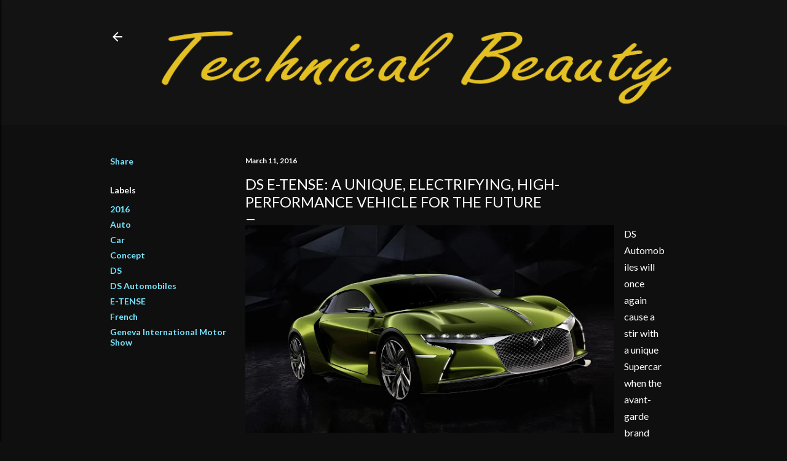

--- FILE ---
content_type: text/html; charset=UTF-8
request_url: https://www.boxfox1.com/2016/03/ds-e-tense-unique-electrifying-high.html
body_size: 23221
content:
<!DOCTYPE html>
<html dir='ltr' lang='en'>
<head>
<meta content='width=device-width, initial-scale=1' name='viewport'/>
<title>DS E-TENSE: a unique, electrifying, high-performance vehicle for the future</title>
<meta content='text/html; charset=UTF-8' http-equiv='Content-Type'/>
<!-- Chrome, Firefox OS and Opera -->
<meta content='#0f0f0f' name='theme-color'/>
<!-- Windows Phone -->
<meta content='#0f0f0f' name='msapplication-navbutton-color'/>
<meta content='blogger' name='generator'/>
<link href='https://www.boxfox1.com/favicon.ico' rel='icon' type='image/x-icon'/>
<link href='https://www.boxfox1.com/2016/03/ds-e-tense-unique-electrifying-high.html' rel='canonical'/>
<link rel="alternate" type="application/atom+xml" title="Technical Beauty - Boxfox1 - Atom" href="https://www.boxfox1.com/feeds/posts/default" />
<link rel="alternate" type="application/rss+xml" title="Technical Beauty - Boxfox1 - RSS" href="https://www.boxfox1.com/feeds/posts/default?alt=rss" />
<link rel="service.post" type="application/atom+xml" title="Technical Beauty - Boxfox1 - Atom" href="https://www.blogger.com/feeds/9159862819526802387/posts/default" />

<link rel="alternate" type="application/atom+xml" title="Technical Beauty - Boxfox1 - Atom" href="https://www.boxfox1.com/feeds/3617834273004376976/comments/default" />
<!--Can't find substitution for tag [blog.ieCssRetrofitLinks]-->
<link href='https://blogger.googleusercontent.com/img/b/R29vZ2xl/AVvXsEhg8n4nZWLEMjr_rLIpdfldt5hzxs9Wm8DWtQN_BTXbHcQDHcOtXQJwcyfRTiniTLFhYnWlWha78WRKPEWQk9Vz1mlAQ7Jni8_hUai0-anqdKD1ETFqywgnBgWNg4MQqLidQJdyLtnO_AM/s640/6984.jpg' rel='image_src'/>
<meta content='https://www.boxfox1.com/2016/03/ds-e-tense-unique-electrifying-high.html' property='og:url'/>
<meta content='DS E-TENSE: a unique, electrifying, high-performance vehicle for the future' property='og:title'/>
<meta content='Fun and clean cut blog about top car makers and luxury watches, daily press releases with quality photos.' property='og:description'/>
<meta content='https://blogger.googleusercontent.com/img/b/R29vZ2xl/AVvXsEhg8n4nZWLEMjr_rLIpdfldt5hzxs9Wm8DWtQN_BTXbHcQDHcOtXQJwcyfRTiniTLFhYnWlWha78WRKPEWQk9Vz1mlAQ7Jni8_hUai0-anqdKD1ETFqywgnBgWNg4MQqLidQJdyLtnO_AM/w1200-h630-p-k-no-nu/6984.jpg' property='og:image'/>
<style type='text/css'>@font-face{font-family:'Lato';font-style:normal;font-weight:300;font-display:swap;src:url(//fonts.gstatic.com/s/lato/v25/S6u9w4BMUTPHh7USSwaPGQ3q5d0N7w.woff2)format('woff2');unicode-range:U+0100-02BA,U+02BD-02C5,U+02C7-02CC,U+02CE-02D7,U+02DD-02FF,U+0304,U+0308,U+0329,U+1D00-1DBF,U+1E00-1E9F,U+1EF2-1EFF,U+2020,U+20A0-20AB,U+20AD-20C0,U+2113,U+2C60-2C7F,U+A720-A7FF;}@font-face{font-family:'Lato';font-style:normal;font-weight:300;font-display:swap;src:url(//fonts.gstatic.com/s/lato/v25/S6u9w4BMUTPHh7USSwiPGQ3q5d0.woff2)format('woff2');unicode-range:U+0000-00FF,U+0131,U+0152-0153,U+02BB-02BC,U+02C6,U+02DA,U+02DC,U+0304,U+0308,U+0329,U+2000-206F,U+20AC,U+2122,U+2191,U+2193,U+2212,U+2215,U+FEFF,U+FFFD;}@font-face{font-family:'Lato';font-style:normal;font-weight:400;font-display:swap;src:url(//fonts.gstatic.com/s/lato/v25/S6uyw4BMUTPHjxAwXiWtFCfQ7A.woff2)format('woff2');unicode-range:U+0100-02BA,U+02BD-02C5,U+02C7-02CC,U+02CE-02D7,U+02DD-02FF,U+0304,U+0308,U+0329,U+1D00-1DBF,U+1E00-1E9F,U+1EF2-1EFF,U+2020,U+20A0-20AB,U+20AD-20C0,U+2113,U+2C60-2C7F,U+A720-A7FF;}@font-face{font-family:'Lato';font-style:normal;font-weight:400;font-display:swap;src:url(//fonts.gstatic.com/s/lato/v25/S6uyw4BMUTPHjx4wXiWtFCc.woff2)format('woff2');unicode-range:U+0000-00FF,U+0131,U+0152-0153,U+02BB-02BC,U+02C6,U+02DA,U+02DC,U+0304,U+0308,U+0329,U+2000-206F,U+20AC,U+2122,U+2191,U+2193,U+2212,U+2215,U+FEFF,U+FFFD;}@font-face{font-family:'Lato';font-style:normal;font-weight:700;font-display:swap;src:url(//fonts.gstatic.com/s/lato/v25/S6u9w4BMUTPHh6UVSwaPGQ3q5d0N7w.woff2)format('woff2');unicode-range:U+0100-02BA,U+02BD-02C5,U+02C7-02CC,U+02CE-02D7,U+02DD-02FF,U+0304,U+0308,U+0329,U+1D00-1DBF,U+1E00-1E9F,U+1EF2-1EFF,U+2020,U+20A0-20AB,U+20AD-20C0,U+2113,U+2C60-2C7F,U+A720-A7FF;}@font-face{font-family:'Lato';font-style:normal;font-weight:700;font-display:swap;src:url(//fonts.gstatic.com/s/lato/v25/S6u9w4BMUTPHh6UVSwiPGQ3q5d0.woff2)format('woff2');unicode-range:U+0000-00FF,U+0131,U+0152-0153,U+02BB-02BC,U+02C6,U+02DA,U+02DC,U+0304,U+0308,U+0329,U+2000-206F,U+20AC,U+2122,U+2191,U+2193,U+2212,U+2215,U+FEFF,U+FFFD;}</style>
<style id='page-skin-1' type='text/css'><!--
/*! normalize.css v3.0.1 | MIT License | git.io/normalize */html{font-family:sans-serif;-ms-text-size-adjust:100%;-webkit-text-size-adjust:100%}body{margin:0}article,aside,details,figcaption,figure,footer,header,hgroup,main,nav,section,summary{display:block}audio,canvas,progress,video{display:inline-block;vertical-align:baseline}audio:not([controls]){display:none;height:0}[hidden],template{display:none}a{background:transparent}a:active,a:hover{outline:0}abbr[title]{border-bottom:1px dotted}b,strong{font-weight:bold}dfn{font-style:italic}h1{font-size:2em;margin:.67em 0}mark{background:#ff0;color:#000}small{font-size:80%}sub,sup{font-size:75%;line-height:0;position:relative;vertical-align:baseline}sup{top:-0.5em}sub{bottom:-0.25em}img{border:0}svg:not(:root){overflow:hidden}figure{margin:1em 40px}hr{-moz-box-sizing:content-box;box-sizing:content-box;height:0}pre{overflow:auto}code,kbd,pre,samp{font-family:monospace,monospace;font-size:1em}button,input,optgroup,select,textarea{color:inherit;font:inherit;margin:0}button{overflow:visible}button,select{text-transform:none}button,html input[type="button"],input[type="reset"],input[type="submit"]{-webkit-appearance:button;cursor:pointer}button[disabled],html input[disabled]{cursor:default}button::-moz-focus-inner,input::-moz-focus-inner{border:0;padding:0}input{line-height:normal}input[type="checkbox"],input[type="radio"]{box-sizing:border-box;padding:0}input[type="number"]::-webkit-inner-spin-button,input[type="number"]::-webkit-outer-spin-button{height:auto}input[type="search"]{-webkit-appearance:textfield;-moz-box-sizing:content-box;-webkit-box-sizing:content-box;box-sizing:content-box}input[type="search"]::-webkit-search-cancel-button,input[type="search"]::-webkit-search-decoration{-webkit-appearance:none}fieldset{border:1px solid #c0c0c0;margin:0 2px;padding:.35em .625em .75em}legend{border:0;padding:0}textarea{overflow:auto}optgroup{font-weight:bold}table{border-collapse:collapse;border-spacing:0}td,th{padding:0}
/*!************************************************
* Blogger Template Style
* Name: Soho
**************************************************/
body{
overflow-wrap:break-word;
word-break:break-word;
word-wrap:break-word
}
.hidden{
display:none
}
.invisible{
visibility:hidden
}
.container::after,.float-container::after{
clear:both;
content:"";
display:table
}
.clearboth{
clear:both
}
#comments .comment .comment-actions,.subscribe-popup .FollowByEmail .follow-by-email-submit{
background:0 0;
border:0;
box-shadow:none;
color:#77e4ff;
cursor:pointer;
font-size:14px;
font-weight:700;
outline:0;
text-decoration:none;
text-transform:uppercase;
width:auto
}
.dim-overlay{
background-color:rgba(0,0,0,.54);
height:100vh;
left:0;
position:fixed;
top:0;
width:100%
}
#sharing-dim-overlay{
background-color:transparent
}
input::-ms-clear{
display:none
}
.blogger-logo,.svg-icon-24.blogger-logo{
fill:#ff9800;
opacity:1
}
.loading-spinner-large{
-webkit-animation:mspin-rotate 1.568s infinite linear;
animation:mspin-rotate 1.568s infinite linear;
height:48px;
overflow:hidden;
position:absolute;
width:48px;
z-index:200
}
.loading-spinner-large>div{
-webkit-animation:mspin-revrot 5332ms infinite steps(4);
animation:mspin-revrot 5332ms infinite steps(4)
}
.loading-spinner-large>div>div{
-webkit-animation:mspin-singlecolor-large-film 1333ms infinite steps(81);
animation:mspin-singlecolor-large-film 1333ms infinite steps(81);
background-size:100%;
height:48px;
width:3888px
}
.mspin-black-large>div>div,.mspin-grey_54-large>div>div{
background-image:url(https://www.blogblog.com/indie/mspin_black_large.svg)
}
.mspin-white-large>div>div{
background-image:url(https://www.blogblog.com/indie/mspin_white_large.svg)
}
.mspin-grey_54-large{
opacity:.54
}
@-webkit-keyframes mspin-singlecolor-large-film{
from{
-webkit-transform:translateX(0);
transform:translateX(0)
}
to{
-webkit-transform:translateX(-3888px);
transform:translateX(-3888px)
}
}
@keyframes mspin-singlecolor-large-film{
from{
-webkit-transform:translateX(0);
transform:translateX(0)
}
to{
-webkit-transform:translateX(-3888px);
transform:translateX(-3888px)
}
}
@-webkit-keyframes mspin-rotate{
from{
-webkit-transform:rotate(0);
transform:rotate(0)
}
to{
-webkit-transform:rotate(360deg);
transform:rotate(360deg)
}
}
@keyframes mspin-rotate{
from{
-webkit-transform:rotate(0);
transform:rotate(0)
}
to{
-webkit-transform:rotate(360deg);
transform:rotate(360deg)
}
}
@-webkit-keyframes mspin-revrot{
from{
-webkit-transform:rotate(0);
transform:rotate(0)
}
to{
-webkit-transform:rotate(-360deg);
transform:rotate(-360deg)
}
}
@keyframes mspin-revrot{
from{
-webkit-transform:rotate(0);
transform:rotate(0)
}
to{
-webkit-transform:rotate(-360deg);
transform:rotate(-360deg)
}
}
.skip-navigation{
background-color:#fff;
box-sizing:border-box;
color:#000;
display:block;
height:0;
left:0;
line-height:50px;
overflow:hidden;
padding-top:0;
position:fixed;
text-align:center;
top:0;
-webkit-transition:box-shadow .3s,height .3s,padding-top .3s;
transition:box-shadow .3s,height .3s,padding-top .3s;
width:100%;
z-index:900
}
.skip-navigation:focus{
box-shadow:0 4px 5px 0 rgba(0,0,0,.14),0 1px 10px 0 rgba(0,0,0,.12),0 2px 4px -1px rgba(0,0,0,.2);
height:50px
}
#main{
outline:0
}
.main-heading{
position:absolute;
clip:rect(1px,1px,1px,1px);
padding:0;
border:0;
height:1px;
width:1px;
overflow:hidden
}
.Attribution{
margin-top:1em;
text-align:center
}
.Attribution .blogger img,.Attribution .blogger svg{
vertical-align:bottom
}
.Attribution .blogger img{
margin-right:.5em
}
.Attribution div{
line-height:24px;
margin-top:.5em
}
.Attribution .copyright,.Attribution .image-attribution{
font-size:.7em;
margin-top:1.5em
}
.BLOG_mobile_video_class{
display:none
}
.bg-photo{
background-attachment:scroll!important
}
body .CSS_LIGHTBOX{
z-index:900
}
.extendable .show-less,.extendable .show-more{
border-color:#77e4ff;
color:#77e4ff;
margin-top:8px
}
.extendable .show-less.hidden,.extendable .show-more.hidden{
display:none
}
.inline-ad{
display:none;
max-width:100%;
overflow:hidden
}
.adsbygoogle{
display:block
}
#cookieChoiceInfo{
bottom:0;
top:auto
}
iframe.b-hbp-video{
border:0
}
.post-body img{
max-width:100%
}
.post-body iframe{
max-width:100%
}
.post-body a[imageanchor="1"]{
display:inline-block
}
.byline{
margin-right:1em
}
.byline:last-child{
margin-right:0
}
.link-copied-dialog{
max-width:520px;
outline:0
}
.link-copied-dialog .modal-dialog-buttons{
margin-top:8px
}
.link-copied-dialog .goog-buttonset-default{
background:0 0;
border:0
}
.link-copied-dialog .goog-buttonset-default:focus{
outline:0
}
.paging-control-container{
margin-bottom:16px
}
.paging-control-container .paging-control{
display:inline-block
}
.paging-control-container .comment-range-text::after,.paging-control-container .paging-control{
color:#77e4ff
}
.paging-control-container .comment-range-text,.paging-control-container .paging-control{
margin-right:8px
}
.paging-control-container .comment-range-text::after,.paging-control-container .paging-control::after{
content:"\b7";
cursor:default;
padding-left:8px;
pointer-events:none
}
.paging-control-container .comment-range-text:last-child::after,.paging-control-container .paging-control:last-child::after{
content:none
}
.byline.reactions iframe{
height:20px
}
.b-notification{
color:#000;
background-color:#fff;
border-bottom:solid 1px #000;
box-sizing:border-box;
padding:16px 32px;
text-align:center
}
.b-notification.visible{
-webkit-transition:margin-top .3s cubic-bezier(.4,0,.2,1);
transition:margin-top .3s cubic-bezier(.4,0,.2,1)
}
.b-notification.invisible{
position:absolute
}
.b-notification-close{
position:absolute;
right:8px;
top:8px
}
.no-posts-message{
line-height:40px;
text-align:center
}
@media screen and (max-width:1162px){
body.item-view .post-body a[imageanchor="1"][style*="float: left;"],body.item-view .post-body a[imageanchor="1"][style*="float: right;"]{
float:none!important;
clear:none!important
}
body.item-view .post-body a[imageanchor="1"] img{
display:block;
height:auto;
margin:0 auto
}
body.item-view .post-body>.separator:first-child>a[imageanchor="1"]:first-child{
margin-top:20px
}
.post-body a[imageanchor]{
display:block
}
body.item-view .post-body a[imageanchor="1"]{
margin-left:0!important;
margin-right:0!important
}
body.item-view .post-body a[imageanchor="1"]+a[imageanchor="1"]{
margin-top:16px
}
}
.item-control{
display:none
}
#comments{
border-top:1px dashed rgba(0,0,0,.54);
margin-top:20px;
padding:20px
}
#comments .comment-thread ol{
margin:0;
padding-left:0;
padding-left:0
}
#comments .comment .comment-replybox-single,#comments .comment-thread .comment-replies{
margin-left:60px
}
#comments .comment-thread .thread-count{
display:none
}
#comments .comment{
list-style-type:none;
padding:0 0 30px;
position:relative
}
#comments .comment .comment{
padding-bottom:8px
}
.comment .avatar-image-container{
position:absolute
}
.comment .avatar-image-container img{
border-radius:50%
}
.avatar-image-container svg,.comment .avatar-image-container .avatar-icon{
border-radius:50%;
border:solid 1px #ffffff;
box-sizing:border-box;
fill:#ffffff;
height:35px;
margin:0;
padding:7px;
width:35px
}
.comment .comment-block{
margin-top:10px;
margin-left:60px;
padding-bottom:0
}
#comments .comment-author-header-wrapper{
margin-left:40px
}
#comments .comment .thread-expanded .comment-block{
padding-bottom:20px
}
#comments .comment .comment-header .user,#comments .comment .comment-header .user a{
color:#ffffff;
font-style:normal;
font-weight:700
}
#comments .comment .comment-actions{
bottom:0;
margin-bottom:15px;
position:absolute
}
#comments .comment .comment-actions>*{
margin-right:8px
}
#comments .comment .comment-header .datetime{
bottom:0;
color:#ffffff;
display:inline-block;
font-size:13px;
font-style:italic;
margin-left:8px
}
#comments .comment .comment-footer .comment-timestamp a,#comments .comment .comment-header .datetime a{
color:#ffffff
}
#comments .comment .comment-content,.comment .comment-body{
margin-top:12px;
word-break:break-word
}
.comment-body{
margin-bottom:12px
}
#comments.embed[data-num-comments="0"]{
border:0;
margin-top:0;
padding-top:0
}
#comments.embed[data-num-comments="0"] #comment-post-message,#comments.embed[data-num-comments="0"] div.comment-form>p,#comments.embed[data-num-comments="0"] p.comment-footer{
display:none
}
#comment-editor-src{
display:none
}
.comments .comments-content .loadmore.loaded{
max-height:0;
opacity:0;
overflow:hidden
}
.extendable .remaining-items{
height:0;
overflow:hidden;
-webkit-transition:height .3s cubic-bezier(.4,0,.2,1);
transition:height .3s cubic-bezier(.4,0,.2,1)
}
.extendable .remaining-items.expanded{
height:auto
}
.svg-icon-24,.svg-icon-24-button{
cursor:pointer;
height:24px;
width:24px;
min-width:24px
}
.touch-icon{
margin:-12px;
padding:12px
}
.touch-icon:active,.touch-icon:focus{
background-color:rgba(153,153,153,.4);
border-radius:50%
}
svg:not(:root).touch-icon{
overflow:visible
}
html[dir=rtl] .rtl-reversible-icon{
-webkit-transform:scaleX(-1);
-ms-transform:scaleX(-1);
transform:scaleX(-1)
}
.svg-icon-24-button,.touch-icon-button{
background:0 0;
border:0;
margin:0;
outline:0;
padding:0
}
.touch-icon-button .touch-icon:active,.touch-icon-button .touch-icon:focus{
background-color:transparent
}
.touch-icon-button:active .touch-icon,.touch-icon-button:focus .touch-icon{
background-color:rgba(153,153,153,.4);
border-radius:50%
}
.Profile .default-avatar-wrapper .avatar-icon{
border-radius:50%;
border:solid 1px #ffffff;
box-sizing:border-box;
fill:#ffffff;
margin:0
}
.Profile .individual .default-avatar-wrapper .avatar-icon{
padding:25px
}
.Profile .individual .avatar-icon,.Profile .individual .profile-img{
height:120px;
width:120px
}
.Profile .team .default-avatar-wrapper .avatar-icon{
padding:8px
}
.Profile .team .avatar-icon,.Profile .team .default-avatar-wrapper,.Profile .team .profile-img{
height:40px;
width:40px
}
.snippet-container{
margin:0;
position:relative;
overflow:hidden
}
.snippet-fade{
bottom:0;
box-sizing:border-box;
position:absolute;
width:96px
}
.snippet-fade{
right:0
}
.snippet-fade:after{
content:"\2026"
}
.snippet-fade:after{
float:right
}
.centered-top-container.sticky{
left:0;
position:fixed;
right:0;
top:0;
width:auto;
z-index:50;
-webkit-transition-property:opacity,-webkit-transform;
transition-property:opacity,-webkit-transform;
transition-property:transform,opacity;
transition-property:transform,opacity,-webkit-transform;
-webkit-transition-duration:.2s;
transition-duration:.2s;
-webkit-transition-timing-function:cubic-bezier(.4,0,.2,1);
transition-timing-function:cubic-bezier(.4,0,.2,1)
}
.centered-top-placeholder{
display:none
}
.collapsed-header .centered-top-placeholder{
display:block
}
.centered-top-container .Header .replaced h1,.centered-top-placeholder .Header .replaced h1{
display:none
}
.centered-top-container.sticky .Header .replaced h1{
display:block
}
.centered-top-container.sticky .Header .header-widget{
background:0 0
}
.centered-top-container.sticky .Header .header-image-wrapper{
display:none
}
.centered-top-container img,.centered-top-placeholder img{
max-width:100%
}
.collapsible{
-webkit-transition:height .3s cubic-bezier(.4,0,.2,1);
transition:height .3s cubic-bezier(.4,0,.2,1)
}
.collapsible,.collapsible>summary{
display:block;
overflow:hidden
}
.collapsible>:not(summary){
display:none
}
.collapsible[open]>:not(summary){
display:block
}
.collapsible:focus,.collapsible>summary:focus{
outline:0
}
.collapsible>summary{
cursor:pointer;
display:block;
padding:0
}
.collapsible:focus>summary,.collapsible>summary:focus{
background-color:transparent
}
.collapsible>summary::-webkit-details-marker{
display:none
}
.collapsible-title{
-webkit-box-align:center;
-webkit-align-items:center;
-ms-flex-align:center;
align-items:center;
display:-webkit-box;
display:-webkit-flex;
display:-ms-flexbox;
display:flex
}
.collapsible-title .title{
-webkit-box-flex:1;
-webkit-flex:1 1 auto;
-ms-flex:1 1 auto;
flex:1 1 auto;
-webkit-box-ordinal-group:1;
-webkit-order:0;
-ms-flex-order:0;
order:0;
overflow:hidden;
text-overflow:ellipsis;
white-space:nowrap
}
.collapsible-title .chevron-down,.collapsible[open] .collapsible-title .chevron-up{
display:block
}
.collapsible-title .chevron-up,.collapsible[open] .collapsible-title .chevron-down{
display:none
}
.flat-button{
cursor:pointer;
display:inline-block;
font-weight:700;
text-transform:uppercase;
border-radius:2px;
padding:8px;
margin:-8px
}
.flat-icon-button{
background:0 0;
border:0;
margin:0;
outline:0;
padding:0;
margin:-12px;
padding:12px;
cursor:pointer;
box-sizing:content-box;
display:inline-block;
line-height:0
}
.flat-icon-button,.flat-icon-button .splash-wrapper{
border-radius:50%
}
.flat-icon-button .splash.animate{
-webkit-animation-duration:.3s;
animation-duration:.3s
}
.overflowable-container{
max-height:28px;
overflow:hidden;
position:relative
}
.overflow-button{
cursor:pointer
}
#overflowable-dim-overlay{
background:0 0
}
.overflow-popup{
box-shadow:0 2px 2px 0 rgba(0,0,0,.14),0 3px 1px -2px rgba(0,0,0,.2),0 1px 5px 0 rgba(0,0,0,.12);
background-color:#131313;
left:0;
max-width:calc(100% - 32px);
position:absolute;
top:0;
visibility:hidden;
z-index:101
}
.overflow-popup ul{
list-style:none
}
.overflow-popup .tabs li,.overflow-popup li{
display:block;
height:auto
}
.overflow-popup .tabs li{
padding-left:0;
padding-right:0
}
.overflow-button.hidden,.overflow-popup .tabs li.hidden,.overflow-popup li.hidden{
display:none
}
.search{
display:-webkit-box;
display:-webkit-flex;
display:-ms-flexbox;
display:flex;
line-height:24px;
width:24px
}
.search.focused{
width:100%
}
.search.focused .section{
width:100%
}
.search form{
z-index:101
}
.search h3{
display:none
}
.search form{
display:-webkit-box;
display:-webkit-flex;
display:-ms-flexbox;
display:flex;
-webkit-box-flex:1;
-webkit-flex:1 0 0;
-ms-flex:1 0 0px;
flex:1 0 0;
border-bottom:solid 1px transparent;
padding-bottom:8px
}
.search form>*{
display:none
}
.search.focused form>*{
display:block
}
.search .search-input label{
display:none
}
.centered-top-placeholder.cloned .search form{
z-index:30
}
.search.focused form{
border-color:#ffffff;
position:relative;
width:auto
}
.collapsed-header .centered-top-container .search.focused form{
border-bottom-color:transparent
}
.search-expand{
-webkit-box-flex:0;
-webkit-flex:0 0 auto;
-ms-flex:0 0 auto;
flex:0 0 auto
}
.search-expand-text{
display:none
}
.search-close{
display:inline;
vertical-align:middle
}
.search-input{
-webkit-box-flex:1;
-webkit-flex:1 0 1px;
-ms-flex:1 0 1px;
flex:1 0 1px
}
.search-input input{
background:0 0;
border:0;
box-sizing:border-box;
color:#ffffff;
display:inline-block;
outline:0;
width:calc(100% - 48px)
}
.search-input input.no-cursor{
color:transparent;
text-shadow:0 0 0 #ffffff
}
.collapsed-header .centered-top-container .search-action,.collapsed-header .centered-top-container .search-input input{
color:#ffffff
}
.collapsed-header .centered-top-container .search-input input.no-cursor{
color:transparent;
text-shadow:0 0 0 #ffffff
}
.collapsed-header .centered-top-container .search-input input.no-cursor:focus,.search-input input.no-cursor:focus{
outline:0
}
.search-focused>*{
visibility:hidden
}
.search-focused .search,.search-focused .search-icon{
visibility:visible
}
.search.focused .search-action{
display:block
}
.search.focused .search-action:disabled{
opacity:.3
}
.widget.Sharing .sharing-button{
display:none
}
.widget.Sharing .sharing-buttons li{
padding:0
}
.widget.Sharing .sharing-buttons li span{
display:none
}
.post-share-buttons{
position:relative
}
.centered-bottom .share-buttons .svg-icon-24,.share-buttons .svg-icon-24{
fill:#ffffff
}
.sharing-open.touch-icon-button:active .touch-icon,.sharing-open.touch-icon-button:focus .touch-icon{
background-color:transparent
}
.share-buttons{
background-color:#0f0f0f;
border-radius:2px;
box-shadow:0 2px 2px 0 rgba(0,0,0,.14),0 3px 1px -2px rgba(0,0,0,.2),0 1px 5px 0 rgba(0,0,0,.12);
color:#ffffff;
list-style:none;
margin:0;
padding:8px 0;
position:absolute;
top:-11px;
min-width:200px;
z-index:101
}
.share-buttons.hidden{
display:none
}
.sharing-button{
background:0 0;
border:0;
margin:0;
outline:0;
padding:0;
cursor:pointer
}
.share-buttons li{
margin:0;
height:48px
}
.share-buttons li:last-child{
margin-bottom:0
}
.share-buttons li .sharing-platform-button{
box-sizing:border-box;
cursor:pointer;
display:block;
height:100%;
margin-bottom:0;
padding:0 16px;
position:relative;
width:100%
}
.share-buttons li .sharing-platform-button:focus,.share-buttons li .sharing-platform-button:hover{
background-color:rgba(128,128,128,.1);
outline:0
}
.share-buttons li svg[class*=" sharing-"],.share-buttons li svg[class^=sharing-]{
position:absolute;
top:10px
}
.share-buttons li span.sharing-platform-button{
position:relative;
top:0
}
.share-buttons li .platform-sharing-text{
display:block;
font-size:16px;
line-height:48px;
white-space:nowrap
}
.share-buttons li .platform-sharing-text{
margin-left:56px
}
.sidebar-container{
background-color:#f7f7f7;
max-width:284px;
overflow-y:auto;
-webkit-transition-property:-webkit-transform;
transition-property:-webkit-transform;
transition-property:transform;
transition-property:transform,-webkit-transform;
-webkit-transition-duration:.3s;
transition-duration:.3s;
-webkit-transition-timing-function:cubic-bezier(0,0,.2,1);
transition-timing-function:cubic-bezier(0,0,.2,1);
width:284px;
z-index:101;
-webkit-overflow-scrolling:touch
}
.sidebar-container .navigation{
line-height:0;
padding:16px
}
.sidebar-container .sidebar-back{
cursor:pointer
}
.sidebar-container .widget{
background:0 0;
margin:0 16px;
padding:16px 0
}
.sidebar-container .widget .title{
color:#ffffff;
margin:0
}
.sidebar-container .widget ul{
list-style:none;
margin:0;
padding:0
}
.sidebar-container .widget ul ul{
margin-left:1em
}
.sidebar-container .widget li{
font-size:16px;
line-height:normal
}
.sidebar-container .widget+.widget{
border-top:1px dashed #ffffff
}
.BlogArchive li{
margin:16px 0
}
.BlogArchive li:last-child{
margin-bottom:0
}
.Label li a{
display:inline-block
}
.BlogArchive .post-count,.Label .label-count{
float:right;
margin-left:.25em
}
.BlogArchive .post-count::before,.Label .label-count::before{
content:"("
}
.BlogArchive .post-count::after,.Label .label-count::after{
content:")"
}
.widget.Translate .skiptranslate>div{
display:block!important
}
.widget.Profile .profile-link{
display:-webkit-box;
display:-webkit-flex;
display:-ms-flexbox;
display:flex
}
.widget.Profile .team-member .default-avatar-wrapper,.widget.Profile .team-member .profile-img{
-webkit-box-flex:0;
-webkit-flex:0 0 auto;
-ms-flex:0 0 auto;
flex:0 0 auto;
margin-right:1em
}
.widget.Profile .individual .profile-link{
-webkit-box-orient:vertical;
-webkit-box-direction:normal;
-webkit-flex-direction:column;
-ms-flex-direction:column;
flex-direction:column
}
.widget.Profile .team .profile-link .profile-name{
-webkit-align-self:center;
-ms-flex-item-align:center;
align-self:center;
display:block;
-webkit-box-flex:1;
-webkit-flex:1 1 auto;
-ms-flex:1 1 auto;
flex:1 1 auto
}
.dim-overlay{
background-color:rgba(0,0,0,.54);
z-index:100
}
body.sidebar-visible{
overflow-y:hidden
}
@media screen and (max-width:1439px){
.sidebar-container{
bottom:0;
position:fixed;
top:0;
left:0;
right:auto
}
.sidebar-container.sidebar-invisible{
-webkit-transition-timing-function:cubic-bezier(.4,0,.6,1);
transition-timing-function:cubic-bezier(.4,0,.6,1)
}
html[dir=ltr] .sidebar-container.sidebar-invisible{
-webkit-transform:translateX(-284px);
-ms-transform:translateX(-284px);
transform:translateX(-284px)
}
html[dir=rtl] .sidebar-container.sidebar-invisible{
-webkit-transform:translateX(284px);
-ms-transform:translateX(284px);
transform:translateX(284px)
}
}
@media screen and (min-width:1440px){
.sidebar-container{
position:absolute;
top:0;
left:0;
right:auto
}
.sidebar-container .navigation{
display:none
}
}
.dialog{
box-shadow:0 2px 2px 0 rgba(0,0,0,.14),0 3px 1px -2px rgba(0,0,0,.2),0 1px 5px 0 rgba(0,0,0,.12);
background:#0f0f0f;
box-sizing:border-box;
color:#ffffff;
padding:30px;
position:fixed;
text-align:center;
width:calc(100% - 24px);
z-index:101
}
.dialog input[type=email],.dialog input[type=text]{
background-color:transparent;
border:0;
border-bottom:solid 1px rgba(255,255,255,.12);
color:#ffffff;
display:block;
font-family:Lato, sans-serif;
font-size:16px;
line-height:24px;
margin:auto;
padding-bottom:7px;
outline:0;
text-align:center;
width:100%
}
.dialog input[type=email]::-webkit-input-placeholder,.dialog input[type=text]::-webkit-input-placeholder{
color:#ffffff
}
.dialog input[type=email]::-moz-placeholder,.dialog input[type=text]::-moz-placeholder{
color:#ffffff
}
.dialog input[type=email]:-ms-input-placeholder,.dialog input[type=text]:-ms-input-placeholder{
color:#ffffff
}
.dialog input[type=email]::-ms-input-placeholder,.dialog input[type=text]::-ms-input-placeholder{
color:#ffffff
}
.dialog input[type=email]::placeholder,.dialog input[type=text]::placeholder{
color:#ffffff
}
.dialog input[type=email]:focus,.dialog input[type=text]:focus{
border-bottom:solid 2px #77e4ff;
padding-bottom:6px
}
.dialog input.no-cursor{
color:transparent;
text-shadow:0 0 0 #ffffff
}
.dialog input.no-cursor:focus{
outline:0
}
.dialog input.no-cursor:focus{
outline:0
}
.dialog input[type=submit]{
font-family:Lato, sans-serif
}
.dialog .goog-buttonset-default{
color:#77e4ff
}
.subscribe-popup{
max-width:364px
}
.subscribe-popup h3{
color:#ffffff;
font-size:1.8em;
margin-top:0
}
.subscribe-popup .FollowByEmail h3{
display:none
}
.subscribe-popup .FollowByEmail .follow-by-email-submit{
color:#77e4ff;
display:inline-block;
margin:0 auto;
margin-top:24px;
width:auto;
white-space:normal
}
.subscribe-popup .FollowByEmail .follow-by-email-submit:disabled{
cursor:default;
opacity:.3
}
@media (max-width:800px){
.blog-name div.widget.Subscribe{
margin-bottom:16px
}
body.item-view .blog-name div.widget.Subscribe{
margin:8px auto 16px auto;
width:100%
}
}
body#layout .bg-photo,body#layout .bg-photo-overlay{
display:none
}
body#layout .page_body{
padding:0;
position:relative;
top:0
}
body#layout .page{
display:inline-block;
left:inherit;
position:relative;
vertical-align:top;
width:540px
}
body#layout .centered{
max-width:954px
}
body#layout .navigation{
display:none
}
body#layout .sidebar-container{
display:inline-block;
width:40%
}
body#layout .hamburger-menu,body#layout .search{
display:none
}
body{
background-color:#0f0f0f;
color:#ffffff;
font:normal 400 20px Lato, sans-serif;
height:100%;
margin:0;
min-height:100vh
}
h1,h2,h3,h4,h5,h6{
font-weight:400
}
a{
color:#77e4ff;
text-decoration:none
}
.dim-overlay{
z-index:100
}
body.sidebar-visible .page_body{
overflow-y:scroll
}
.widget .title{
color:#ffffff;
font:normal 700 12px Lato, sans-serif
}
.extendable .show-less,.extendable .show-more{
color:#77e4ff;
font:normal 700 12px Lato, sans-serif;
margin:12px -8px 0 -8px;
text-transform:uppercase
}
.footer .widget,.main .widget{
margin:50px 0
}
.main .widget .title{
text-transform:uppercase
}
.inline-ad{
display:block;
margin-top:50px
}
.adsbygoogle{
text-align:center
}
.page_body{
display:-webkit-box;
display:-webkit-flex;
display:-ms-flexbox;
display:flex;
-webkit-box-orient:vertical;
-webkit-box-direction:normal;
-webkit-flex-direction:column;
-ms-flex-direction:column;
flex-direction:column;
min-height:100vh;
position:relative;
z-index:20
}
.page_body>*{
-webkit-box-flex:0;
-webkit-flex:0 0 auto;
-ms-flex:0 0 auto;
flex:0 0 auto
}
.page_body>#footer{
margin-top:auto
}
.centered-bottom,.centered-top{
margin:0 32px;
max-width:100%
}
.centered-top{
padding-bottom:12px;
padding-top:12px
}
.sticky .centered-top{
padding-bottom:0;
padding-top:0
}
.centered-top-container,.centered-top-placeholder{
background:#131313
}
.centered-top{
display:-webkit-box;
display:-webkit-flex;
display:-ms-flexbox;
display:flex;
-webkit-flex-wrap:wrap;
-ms-flex-wrap:wrap;
flex-wrap:wrap;
-webkit-box-pack:justify;
-webkit-justify-content:space-between;
-ms-flex-pack:justify;
justify-content:space-between;
position:relative
}
.sticky .centered-top{
-webkit-flex-wrap:nowrap;
-ms-flex-wrap:nowrap;
flex-wrap:nowrap
}
.centered-top-container .svg-icon-24,.centered-top-placeholder .svg-icon-24{
fill:#ffffff
}
.back-button-container,.hamburger-menu-container{
-webkit-box-flex:0;
-webkit-flex:0 0 auto;
-ms-flex:0 0 auto;
flex:0 0 auto;
height:48px;
-webkit-box-ordinal-group:2;
-webkit-order:1;
-ms-flex-order:1;
order:1
}
.sticky .back-button-container,.sticky .hamburger-menu-container{
-webkit-box-ordinal-group:2;
-webkit-order:1;
-ms-flex-order:1;
order:1
}
.back-button,.hamburger-menu,.search-expand-icon{
cursor:pointer;
margin-top:0
}
.search{
-webkit-box-align:start;
-webkit-align-items:flex-start;
-ms-flex-align:start;
align-items:flex-start;
-webkit-box-flex:0;
-webkit-flex:0 0 auto;
-ms-flex:0 0 auto;
flex:0 0 auto;
height:48px;
margin-left:24px;
-webkit-box-ordinal-group:4;
-webkit-order:3;
-ms-flex-order:3;
order:3
}
.search,.search.focused{
width:auto
}
.search.focused{
position:static
}
.sticky .search{
display:none;
-webkit-box-ordinal-group:5;
-webkit-order:4;
-ms-flex-order:4;
order:4
}
.search .section{
right:0;
margin-top:12px;
position:absolute;
top:12px;
width:0
}
.sticky .search .section{
top:0
}
.search-expand{
background:0 0;
border:0;
margin:0;
outline:0;
padding:0;
color:#77e4ff;
cursor:pointer;
-webkit-box-flex:0;
-webkit-flex:0 0 auto;
-ms-flex:0 0 auto;
flex:0 0 auto;
font:normal 700 12px Lato, sans-serif;
text-transform:uppercase;
word-break:normal
}
.search.focused .search-expand{
visibility:hidden
}
.search .dim-overlay{
background:0 0
}
.search.focused .section{
max-width:400px
}
.search.focused form{
border-color:#ffffff;
height:24px
}
.search.focused .search-input{
display:-webkit-box;
display:-webkit-flex;
display:-ms-flexbox;
display:flex;
-webkit-box-flex:1;
-webkit-flex:1 1 auto;
-ms-flex:1 1 auto;
flex:1 1 auto
}
.search-input input{
-webkit-box-flex:1;
-webkit-flex:1 1 auto;
-ms-flex:1 1 auto;
flex:1 1 auto;
font:normal 700 16px Lato, sans-serif
}
.search input[type=submit]{
display:none
}
.subscribe-section-container{
-webkit-box-flex:1;
-webkit-flex:1 0 auto;
-ms-flex:1 0 auto;
flex:1 0 auto;
margin-left:24px;
-webkit-box-ordinal-group:3;
-webkit-order:2;
-ms-flex-order:2;
order:2;
text-align:right
}
.sticky .subscribe-section-container{
-webkit-box-flex:0;
-webkit-flex:0 0 auto;
-ms-flex:0 0 auto;
flex:0 0 auto;
-webkit-box-ordinal-group:4;
-webkit-order:3;
-ms-flex-order:3;
order:3
}
.subscribe-button{
background:0 0;
border:0;
margin:0;
outline:0;
padding:0;
color:#77e4ff;
cursor:pointer;
display:inline-block;
font:normal 700 12px Lato, sans-serif;
line-height:48px;
margin:0;
text-transform:uppercase;
word-break:normal
}
.subscribe-popup h3{
color:#ffffff;
font:normal 700 12px Lato, sans-serif;
margin-bottom:24px;
text-transform:uppercase
}
.subscribe-popup div.widget.FollowByEmail .follow-by-email-address{
color:#ffffff;
font:normal 700 12px Lato, sans-serif
}
.subscribe-popup div.widget.FollowByEmail .follow-by-email-submit{
color:#77e4ff;
font:normal 700 12px Lato, sans-serif;
margin-top:24px;
text-transform:uppercase
}
.blog-name{
-webkit-box-flex:1;
-webkit-flex:1 1 100%;
-ms-flex:1 1 100%;
flex:1 1 100%;
-webkit-box-ordinal-group:5;
-webkit-order:4;
-ms-flex-order:4;
order:4;
overflow:hidden
}
.sticky .blog-name{
-webkit-box-flex:1;
-webkit-flex:1 1 auto;
-ms-flex:1 1 auto;
flex:1 1 auto;
margin:0 12px;
-webkit-box-ordinal-group:3;
-webkit-order:2;
-ms-flex-order:2;
order:2
}
body.search-view .centered-top.search-focused .blog-name{
display:none
}
.widget.Header h1{
font:normal 300 18px Lato, sans-serif;
margin:0;
text-transform:uppercase
}
.widget.Header h1,.widget.Header h1 a{
color:#ffffff
}
.widget.Header p{
color:#ffffff;
font:normal 400 12px Lato, sans-serif;
line-height:1.7
}
.sticky .widget.Header h1{
font-size:16px;
line-height:48px;
overflow:hidden;
overflow-wrap:normal;
text-overflow:ellipsis;
white-space:nowrap;
word-wrap:normal
}
.sticky .widget.Header p{
display:none
}
.sticky{
box-shadow:0 1px 3px #000000
}
#page_list_top .widget.PageList{
font:normal 700 14px Lato, sans-serif;
line-height:28px
}
#page_list_top .widget.PageList .title{
display:none
}
#page_list_top .widget.PageList .overflowable-contents{
overflow:hidden
}
#page_list_top .widget.PageList .overflowable-contents ul{
list-style:none;
margin:0;
padding:0
}
#page_list_top .widget.PageList .overflow-popup ul{
list-style:none;
margin:0;
padding:0 20px
}
#page_list_top .widget.PageList .overflowable-contents li{
display:inline-block
}
#page_list_top .widget.PageList .overflowable-contents li.hidden{
display:none
}
#page_list_top .widget.PageList .overflowable-contents li:not(:first-child):before{
color:#ffffff;
content:"\b7"
}
#page_list_top .widget.PageList .overflow-button a,#page_list_top .widget.PageList .overflow-popup li a,#page_list_top .widget.PageList .overflowable-contents li a{
color:#ffffff;
font:normal 700 14px Lato, sans-serif;
line-height:28px;
text-transform:uppercase
}
#page_list_top .widget.PageList .overflow-popup li.selected a,#page_list_top .widget.PageList .overflowable-contents li.selected a{
color:#ffffff;
font:normal 700 14px Lato, sans-serif;
line-height:28px
}
#page_list_top .widget.PageList .overflow-button{
display:inline
}
.sticky #page_list_top{
display:none
}
body.homepage-view .hero-image.has-image{
background:#0f0f0f url(none) repeat scroll top center;
background-attachment:scroll;
background-color:#0f0f0f;
background-size:cover;
height:62.5vw;
max-height:75vh;
min-height:200px;
width:100%
}
.post-filter-message{
background-color:#77e4ff;
color:#000000;
display:-webkit-box;
display:-webkit-flex;
display:-ms-flexbox;
display:flex;
-webkit-flex-wrap:wrap;
-ms-flex-wrap:wrap;
flex-wrap:wrap;
font:normal 700 12px Lato, sans-serif;
-webkit-box-pack:justify;
-webkit-justify-content:space-between;
-ms-flex-pack:justify;
justify-content:space-between;
margin-top:50px;
padding:18px
}
.post-filter-message .message-container{
-webkit-box-flex:1;
-webkit-flex:1 1 auto;
-ms-flex:1 1 auto;
flex:1 1 auto;
min-width:0
}
.post-filter-message .home-link-container{
-webkit-box-flex:0;
-webkit-flex:0 0 auto;
-ms-flex:0 0 auto;
flex:0 0 auto
}
.post-filter-message .search-label,.post-filter-message .search-query{
color:#000000;
font:normal 700 12px Lato, sans-serif;
text-transform:uppercase
}
.post-filter-message .home-link,.post-filter-message .home-link a{
color:#000000;
font:normal 700 12px Lato, sans-serif;
text-transform:uppercase
}
.widget.FeaturedPost .thumb.hero-thumb{
background-position:center;
background-size:cover;
height:360px
}
.widget.FeaturedPost .featured-post-snippet:before{
content:"\2014"
}
.snippet-container,.snippet-fade{
font:normal 400 14px Lato, sans-serif;
line-height:23.8px
}
.snippet-container{
max-height:166.6px;
overflow:hidden
}
.snippet-fade{
background:-webkit-linear-gradient(left,#0f0f0f 0,#0f0f0f 20%,rgba(15, 15, 15, 0) 100%);
background:linear-gradient(to left,#0f0f0f 0,#0f0f0f 20%,rgba(15, 15, 15, 0) 100%);
color:#ffffff
}
.post-sidebar{
display:none
}
.widget.Blog .blog-posts .post-outer-container{
width:100%
}
.no-posts{
text-align:center
}
body.feed-view .widget.Blog .blog-posts .post-outer-container,body.item-view .widget.Blog .blog-posts .post-outer{
margin-bottom:50px
}
.widget.Blog .post.no-featured-image,.widget.PopularPosts .post.no-featured-image{
background-color:#77e4ff;
padding:30px
}
.widget.Blog .post>.post-share-buttons-top{
right:0;
position:absolute;
top:0
}
.widget.Blog .post>.post-share-buttons-bottom{
bottom:0;
right:0;
position:absolute
}
.blog-pager{
text-align:right
}
.blog-pager a{
color:#77e4ff;
font:normal 700 12px Lato, sans-serif;
text-transform:uppercase
}
.blog-pager .blog-pager-newer-link,.blog-pager .home-link{
display:none
}
.post-title{
font:normal 400 20px Lato, sans-serif;
margin:0;
text-transform:uppercase
}
.post-title,.post-title a{
color:#ffffff
}
.post.no-featured-image .post-title,.post.no-featured-image .post-title a{
color:#000000
}
body.item-view .post-body-container:before{
content:"\2014"
}
.post-body{
color:#ffffff;
font:normal 400 14px Lato, sans-serif;
line-height:1.7
}
.post-body blockquote{
color:#ffffff;
font:normal 700 16px Lato, sans-serif;
line-height:1.7;
margin-left:0;
margin-right:0
}
.post-body img{
height:auto;
max-width:100%
}
.post-body .tr-caption{
color:#ffffff;
font:normal 400 16px Lato, sans-serif;
line-height:1.7
}
.snippet-thumbnail{
position:relative
}
.snippet-thumbnail .post-header{
background:#0f0f0f;
bottom:0;
margin-bottom:0;
padding-right:15px;
padding-bottom:5px;
padding-top:5px;
position:absolute
}
.snippet-thumbnail img{
width:100%
}
.post-footer,.post-header{
margin:8px 0
}
body.item-view .widget.Blog .post-header{
margin:0 0 16px 0
}
body.item-view .widget.Blog .post-footer{
margin:50px 0 0 0
}
.widget.FeaturedPost .post-footer{
display:-webkit-box;
display:-webkit-flex;
display:-ms-flexbox;
display:flex;
-webkit-flex-wrap:wrap;
-ms-flex-wrap:wrap;
flex-wrap:wrap;
-webkit-box-pack:justify;
-webkit-justify-content:space-between;
-ms-flex-pack:justify;
justify-content:space-between
}
.widget.FeaturedPost .post-footer>*{
-webkit-box-flex:0;
-webkit-flex:0 1 auto;
-ms-flex:0 1 auto;
flex:0 1 auto
}
.widget.FeaturedPost .post-footer,.widget.FeaturedPost .post-footer a,.widget.FeaturedPost .post-footer button{
line-height:1.7
}
.jump-link{
margin:-8px
}
.post-header,.post-header a,.post-header button{
color:#ffffff;
font:normal 700 12px Lato, sans-serif
}
.post.no-featured-image .post-header,.post.no-featured-image .post-header a,.post.no-featured-image .post-header button{
color:#000000
}
.post-footer,.post-footer a,.post-footer button{
color:#77e4ff;
font:normal 700 12px Lato, sans-serif
}
.post.no-featured-image .post-footer,.post.no-featured-image .post-footer a,.post.no-featured-image .post-footer button{
color:#000000
}
body.item-view .post-footer-line{
line-height:2.3
}
.byline{
display:inline-block
}
.byline .flat-button{
text-transform:none
}
.post-header .byline:not(:last-child):after{
content:"\b7"
}
.post-header .byline:not(:last-child){
margin-right:0
}
.byline.post-labels a{
display:inline-block;
word-break:break-all
}
.byline.post-labels a:not(:last-child):after{
content:","
}
.byline.reactions .reactions-label{
line-height:22px;
vertical-align:top
}
.post-share-buttons{
margin-left:0
}
.share-buttons{
background-color:#252525;
border-radius:0;
box-shadow:0 1px 1px 1px #000000;
color:#ffffff;
font:normal 400 16px Lato, sans-serif
}
.share-buttons .svg-icon-24{
fill:#77e4ff
}
#comment-holder .continue{
display:none
}
#comment-editor{
margin-bottom:20px;
margin-top:20px
}
.widget.Attribution,.widget.Attribution .copyright,.widget.Attribution .copyright a,.widget.Attribution .image-attribution,.widget.Attribution .image-attribution a,.widget.Attribution a{
color:#ffffff;
font:normal 700 12px Lato, sans-serif
}
.widget.Attribution svg{
fill:#ffffff
}
.widget.Attribution .blogger a{
display:-webkit-box;
display:-webkit-flex;
display:-ms-flexbox;
display:flex;
-webkit-align-content:center;
-ms-flex-line-pack:center;
align-content:center;
-webkit-box-pack:center;
-webkit-justify-content:center;
-ms-flex-pack:center;
justify-content:center;
line-height:24px
}
.widget.Attribution .blogger svg{
margin-right:8px
}
.widget.Profile ul{
list-style:none;
padding:0
}
.widget.Profile .individual .default-avatar-wrapper,.widget.Profile .individual .profile-img{
border-radius:50%;
display:inline-block;
height:120px;
width:120px
}
.widget.Profile .individual .profile-data a,.widget.Profile .team .profile-name{
color:#ffffff;
font:normal 300 20px Lato, sans-serif;
text-transform:none
}
.widget.Profile .individual dd{
color:#ffffff;
font:normal 400 20px Lato, sans-serif;
margin:0 auto
}
.widget.Profile .individual .profile-link,.widget.Profile .team .visit-profile{
color:#77e4ff;
font:normal 700 12px Lato, sans-serif;
text-transform:uppercase
}
.widget.Profile .team .default-avatar-wrapper,.widget.Profile .team .profile-img{
border-radius:50%;
float:left;
height:40px;
width:40px
}
.widget.Profile .team .profile-link .profile-name-wrapper{
-webkit-box-flex:1;
-webkit-flex:1 1 auto;
-ms-flex:1 1 auto;
flex:1 1 auto
}
.widget.Label li,.widget.Label span.label-size{
color:#77e4ff;
display:inline-block;
font:normal 700 12px Lato, sans-serif;
word-break:break-all
}
.widget.Label li:not(:last-child):after,.widget.Label span.label-size:not(:last-child):after{
content:","
}
.widget.PopularPosts .post{
margin-bottom:50px
}
body.item-view #sidebar .widget.PopularPosts{
margin-left:40px;
width:inherit
}
#comments{
border-top:none;
padding:0
}
#comments .comment .comment-footer,#comments .comment .comment-header,#comments .comment .comment-header .datetime,#comments .comment .comment-header .datetime a{
color:#ffffff;
font:normal 700 12px Lato, sans-serif
}
#comments .comment .comment-author,#comments .comment .comment-author a,#comments .comment .comment-header .user,#comments .comment .comment-header .user a{
color:#ffffff;
font:normal 700 12px Lato, sans-serif
}
#comments .comment .comment-body,#comments .comment .comment-content{
color:#ffffff;
font:normal 400 16px Lato, sans-serif
}
#comments .comment .comment-actions,#comments .footer,#comments .footer a,#comments .loadmore,#comments .paging-control{
color:#77e4ff;
font:normal 700 12px Lato, sans-serif;
text-transform:uppercase
}
#commentsHolder{
border-bottom:none;
border-top:none
}
#comments .comment-form h4{
position:absolute;
clip:rect(1px,1px,1px,1px);
padding:0;
border:0;
height:1px;
width:1px;
overflow:hidden
}
.sidebar-container{
background-color:#131313;
color:#ffffff;
font:normal 700 14px Lato, sans-serif;
min-height:100%
}
html[dir=ltr] .sidebar-container{
box-shadow:1px 0 3px #000000
}
html[dir=rtl] .sidebar-container{
box-shadow:-1px 0 3px #000000
}
.sidebar-container a{
color:#77e4ff
}
.sidebar-container .svg-icon-24{
fill:#ffffff
}
.sidebar-container .widget{
margin:0;
margin-left:40px;
padding:40px;
padding-left:0
}
.sidebar-container .widget+.widget{
border-top:1px solid #ffffff
}
.sidebar-container .widget .title{
color:#ffffff;
font:normal 700 16px Lato, sans-serif
}
.sidebar-container .widget ul li,.sidebar-container .widget.BlogArchive #ArchiveList li{
font:normal 700 14px Lato, sans-serif;
margin:1em 0 0 0
}
.sidebar-container .BlogArchive .post-count,.sidebar-container .Label .label-count{
float:none
}
.sidebar-container .Label li a{
display:inline
}
.sidebar-container .widget.Profile .default-avatar-wrapper .avatar-icon{
border-color:#ffffff;
fill:#ffffff
}
.sidebar-container .widget.Profile .individual{
text-align:center
}
.sidebar-container .widget.Profile .individual dd:before{
content:"\2014";
display:block
}
.sidebar-container .widget.Profile .individual .profile-data a,.sidebar-container .widget.Profile .team .profile-name{
color:#ffffff;
font:normal 300 20px Lato, sans-serif
}
.sidebar-container .widget.Profile .individual dd{
color:#ffffff;
font:normal 400 12px Lato, sans-serif;
margin:0 30px
}
.sidebar-container .widget.Profile .individual .profile-link,.sidebar-container .widget.Profile .team .visit-profile{
color:#77e4ff;
font:normal 700 14px Lato, sans-serif
}
.sidebar-container .snippet-fade{
background:-webkit-linear-gradient(left,#131313 0,#131313 20%,rgba(19, 19, 19, 0) 100%);
background:linear-gradient(to left,#131313 0,#131313 20%,rgba(19, 19, 19, 0) 100%)
}
@media screen and (min-width:640px){
.centered-bottom,.centered-top{
margin:0 auto;
width:576px
}
.centered-top{
-webkit-flex-wrap:nowrap;
-ms-flex-wrap:nowrap;
flex-wrap:nowrap;
padding-bottom:24px;
padding-top:36px
}
.blog-name{
-webkit-box-flex:1;
-webkit-flex:1 1 auto;
-ms-flex:1 1 auto;
flex:1 1 auto;
min-width:0;
-webkit-box-ordinal-group:3;
-webkit-order:2;
-ms-flex-order:2;
order:2
}
.sticky .blog-name{
margin:0
}
.back-button-container,.hamburger-menu-container{
margin-right:36px;
-webkit-box-ordinal-group:2;
-webkit-order:1;
-ms-flex-order:1;
order:1
}
.search{
margin-left:36px;
-webkit-box-ordinal-group:5;
-webkit-order:4;
-ms-flex-order:4;
order:4
}
.search .section{
top:36px
}
.sticky .search{
display:block
}
.subscribe-section-container{
-webkit-box-flex:0;
-webkit-flex:0 0 auto;
-ms-flex:0 0 auto;
flex:0 0 auto;
margin-left:36px;
-webkit-box-ordinal-group:4;
-webkit-order:3;
-ms-flex-order:3;
order:3
}
.subscribe-button{
font:normal 700 14px Lato, sans-serif;
line-height:48px
}
.subscribe-popup h3{
font:normal 700 14px Lato, sans-serif
}
.subscribe-popup div.widget.FollowByEmail .follow-by-email-address{
font:normal 700 14px Lato, sans-serif
}
.subscribe-popup div.widget.FollowByEmail .follow-by-email-submit{
font:normal 700 14px Lato, sans-serif
}
.widget .title{
font:normal 700 14px Lato, sans-serif
}
.widget.Blog .post.no-featured-image,.widget.PopularPosts .post.no-featured-image{
padding:65px
}
.post-title{
font:normal 400 24px Lato, sans-serif
}
.blog-pager a{
font:normal 700 14px Lato, sans-serif
}
.widget.Header h1{
font:normal 300 36px Lato, sans-serif
}
.sticky .widget.Header h1{
font-size:24px
}
}
@media screen and (min-width:1162px){
.centered-bottom,.centered-top{
width:922px
}
.back-button-container,.hamburger-menu-container{
margin-right:48px
}
.search{
margin-left:48px
}
.search-expand{
font:normal 700 14px Lato, sans-serif;
line-height:48px
}
.search-expand-text{
display:block
}
.search-expand-icon{
display:none
}
.subscribe-section-container{
margin-left:48px
}
.post-filter-message{
font:normal 700 14px Lato, sans-serif
}
.post-filter-message .search-label,.post-filter-message .search-query{
font:normal 700 14px Lato, sans-serif
}
.post-filter-message .home-link{
font:normal 700 14px Lato, sans-serif
}
.widget.Blog .blog-posts .post-outer-container{
width:451px
}
body.error-view .widget.Blog .blog-posts .post-outer-container,body.item-view .widget.Blog .blog-posts .post-outer-container{
width:100%
}
body.item-view .widget.Blog .blog-posts .post-outer{
display:-webkit-box;
display:-webkit-flex;
display:-ms-flexbox;
display:flex
}
#comments,body.item-view .post-outer-container .inline-ad,body.item-view .widget.PopularPosts{
margin-left:220px;
width:682px
}
.post-sidebar{
box-sizing:border-box;
display:block;
font:normal 700 14px Lato, sans-serif;
padding-right:20px;
width:220px
}
.post-sidebar-item{
margin-bottom:30px
}
.post-sidebar-item ul{
list-style:none;
padding:0
}
.post-sidebar-item .sharing-button{
color:#77e4ff;
cursor:pointer;
display:inline-block;
font:normal 700 14px Lato, sans-serif;
line-height:normal;
word-break:normal
}
.post-sidebar-labels li{
margin-bottom:8px
}
body.item-view .widget.Blog .post{
width:682px
}
.widget.Blog .post.no-featured-image,.widget.PopularPosts .post.no-featured-image{
padding:100px 65px
}
.page .widget.FeaturedPost .post-content{
display:-webkit-box;
display:-webkit-flex;
display:-ms-flexbox;
display:flex;
-webkit-box-pack:justify;
-webkit-justify-content:space-between;
-ms-flex-pack:justify;
justify-content:space-between
}
.page .widget.FeaturedPost .thumb-link{
display:-webkit-box;
display:-webkit-flex;
display:-ms-flexbox;
display:flex
}
.page .widget.FeaturedPost .thumb.hero-thumb{
height:auto;
min-height:300px;
width:451px
}
.page .widget.FeaturedPost .post-content.has-featured-image .post-text-container{
width:425px
}
.page .widget.FeaturedPost .post-content.no-featured-image .post-text-container{
width:100%
}
.page .widget.FeaturedPost .post-header{
margin:0 0 8px 0
}
.page .widget.FeaturedPost .post-footer{
margin:8px 0 0 0
}
.post-body{
font:normal 400 16px Lato, sans-serif;
line-height:1.7
}
.post-body blockquote{
font:normal 700 24px Lato, sans-serif;
line-height:1.7
}
.snippet-container,.snippet-fade{
font:normal 400 16px Lato, sans-serif;
line-height:27.2px
}
.snippet-container{
max-height:326.4px
}
.widget.Profile .individual .profile-data a,.widget.Profile .team .profile-name{
font:normal 300 24px Lato, sans-serif
}
.widget.Profile .individual .profile-link,.widget.Profile .team .visit-profile{
font:normal 700 14px Lato, sans-serif
}
}
@media screen and (min-width:1440px){
body{
position:relative
}
.page_body{
margin-left:284px
}
.sticky .centered-top{
padding-left:284px
}
.hamburger-menu-container{
display:none
}
.sidebar-container{
overflow:visible;
z-index:32
}
}

--></style>
<style id='template-skin-1' type='text/css'><!--
body#layout .hidden,
body#layout .invisible {
display: inherit;
}
body#layout .page {
width: 60%;
}
body#layout.ltr .page {
float: right;
}
body#layout.rtl .page {
float: left;
}
body#layout .sidebar-container {
width: 40%;
}
body#layout.ltr .sidebar-container {
float: left;
}
body#layout.rtl .sidebar-container {
float: right;
}
--></style>
<script async='async' src='//pagead2.googlesyndication.com/pagead/js/adsbygoogle.js'></script>
<script async='async' src='https://www.gstatic.com/external_hosted/imagesloaded/imagesloaded-3.1.8.min.js'></script>
<script async='async' src='https://www.gstatic.com/external_hosted/vanillamasonry-v3_1_5/masonry.pkgd.min.js'></script>
<script async='async' src='https://www.gstatic.com/external_hosted/clipboardjs/clipboard.min.js'></script>
<!-- Google tag (gtag.js) -->
<script async='true' src='https://www.googletagmanager.com/gtag/js?id=G-ND79G0G3F4'></script>
<script>
        window.dataLayer = window.dataLayer || [];
        function gtag(){dataLayer.push(arguments);}
        gtag('js', new Date());
        gtag('config', 'G-ND79G0G3F4');
      </script>
<link href='https://www.blogger.com/dyn-css/authorization.css?targetBlogID=9159862819526802387&amp;zx=c524dcf5-c896-40f3-89dc-697ecd969baa' media='none' onload='if(media!=&#39;all&#39;)media=&#39;all&#39;' rel='stylesheet'/><noscript><link href='https://www.blogger.com/dyn-css/authorization.css?targetBlogID=9159862819526802387&amp;zx=c524dcf5-c896-40f3-89dc-697ecd969baa' rel='stylesheet'/></noscript>
<meta name='google-adsense-platform-account' content='ca-host-pub-1556223355139109'/>
<meta name='google-adsense-platform-domain' content='blogspot.com'/>

<!-- data-ad-client=ca-pub-1767178320877082 -->

</head>
<body class='post-view item-view version-1-3-3 variant-fancy_neon'>
<a class='skip-navigation' href='#main' tabindex='0'>
Skip to main content
</a>
<div class='page'>
<div class='page_body'>
<div class='main-page-body-content'>
<div class='centered-top-placeholder'></div>
<header class='centered-top-container' role='banner'>
<div class='centered-top'>
<div class='back-button-container'>
<a href='https://www.boxfox1.com/'>
<svg class='svg-icon-24 touch-icon back-button rtl-reversible-icon'>
<use xlink:href='/responsive/sprite_v1_6.css.svg#ic_arrow_back_black_24dp' xmlns:xlink='http://www.w3.org/1999/xlink'></use>
</svg>
</a>
</div>
<div class='blog-name'>
<div class='section' id='header' name='Header'><div class='widget Header' data-version='2' id='Header1'>
<div class='header-widget'>
<a class='header-image-wrapper' href='https://www.boxfox1.com/'>
<img alt='Technical Beauty - Boxfox1' data-original-height='264' data-original-width='1600' src='https://blogger.googleusercontent.com/img/a/AVvXsEi9q-jBZDjpWXKYnFk3NQY4ZuPElrBuZjgwT1FPrZ-DnaQYaEY7JeCXZUGy6xLi9L8t612r5_y-GF0gzW_adiRMYbM997XiSLRMwTWiyXl3wOPhoIoNiGQvpeJkjnKtUNsWzTx--TaYfoKzV0ueAPiepY_YZThNEMPE3B_6phLKFNl0ggXAya9PD10ZWfs=s1600' srcset='https://blogger.googleusercontent.com/img/a/AVvXsEi9q-jBZDjpWXKYnFk3NQY4ZuPElrBuZjgwT1FPrZ-DnaQYaEY7JeCXZUGy6xLi9L8t612r5_y-GF0gzW_adiRMYbM997XiSLRMwTWiyXl3wOPhoIoNiGQvpeJkjnKtUNsWzTx--TaYfoKzV0ueAPiepY_YZThNEMPE3B_6phLKFNl0ggXAya9PD10ZWfs=w120 120w, https://blogger.googleusercontent.com/img/a/AVvXsEi9q-jBZDjpWXKYnFk3NQY4ZuPElrBuZjgwT1FPrZ-DnaQYaEY7JeCXZUGy6xLi9L8t612r5_y-GF0gzW_adiRMYbM997XiSLRMwTWiyXl3wOPhoIoNiGQvpeJkjnKtUNsWzTx--TaYfoKzV0ueAPiepY_YZThNEMPE3B_6phLKFNl0ggXAya9PD10ZWfs=w240 240w, https://blogger.googleusercontent.com/img/a/AVvXsEi9q-jBZDjpWXKYnFk3NQY4ZuPElrBuZjgwT1FPrZ-DnaQYaEY7JeCXZUGy6xLi9L8t612r5_y-GF0gzW_adiRMYbM997XiSLRMwTWiyXl3wOPhoIoNiGQvpeJkjnKtUNsWzTx--TaYfoKzV0ueAPiepY_YZThNEMPE3B_6phLKFNl0ggXAya9PD10ZWfs=w480 480w, https://blogger.googleusercontent.com/img/a/AVvXsEi9q-jBZDjpWXKYnFk3NQY4ZuPElrBuZjgwT1FPrZ-DnaQYaEY7JeCXZUGy6xLi9L8t612r5_y-GF0gzW_adiRMYbM997XiSLRMwTWiyXl3wOPhoIoNiGQvpeJkjnKtUNsWzTx--TaYfoKzV0ueAPiepY_YZThNEMPE3B_6phLKFNl0ggXAya9PD10ZWfs=w640 640w, https://blogger.googleusercontent.com/img/a/AVvXsEi9q-jBZDjpWXKYnFk3NQY4ZuPElrBuZjgwT1FPrZ-DnaQYaEY7JeCXZUGy6xLi9L8t612r5_y-GF0gzW_adiRMYbM997XiSLRMwTWiyXl3wOPhoIoNiGQvpeJkjnKtUNsWzTx--TaYfoKzV0ueAPiepY_YZThNEMPE3B_6phLKFNl0ggXAya9PD10ZWfs=w800 800w'/>
</a>
<div class='replaced'>
<h1>
<a href='https://www.boxfox1.com/'>
Technical Beauty - Boxfox1
</a>
</h1>
</div>
</div>
</div></div>
<nav role='navigation'>
<div class='no-items section' id='page_list_top' name='Page List (Top)'>
</div>
</nav>
</div>
</div>
</header>
<div class='hero-image'></div>
<main class='centered-bottom' id='main' role='main' tabindex='-1'>
<div class='main section' id='page_body' name='Page Body'>
<div class='widget Blog' data-version='2' id='Blog1'>
<div class='blog-posts hfeed container'>
<div class='post-outer-container'>
<div class='post-outer'>
<div class='post-sidebar'>
<div class='post-sidebar-item post-share-buttons'>
<div aria-owns='sharing-popup-Blog1-byline-3617834273004376976' class='sharing' data-title=''>
<button aria-controls='sharing-popup-Blog1-byline-3617834273004376976' aria-label='Share' class='sharing-button touch-icon-button' id='sharing-button-Blog1-byline-3617834273004376976' role='button'>
Share
</button>
<div class='share-buttons-container'>
<ul aria-hidden='true' aria-label='Share' class='share-buttons hidden' id='sharing-popup-Blog1-byline-3617834273004376976' role='menu'>
<li>
<span aria-label='Get link' class='sharing-platform-button sharing-element-link' data-href='https://www.blogger.com/share-post.g?blogID=9159862819526802387&postID=3617834273004376976&target=' data-url='https://www.boxfox1.com/2016/03/ds-e-tense-unique-electrifying-high.html' role='menuitem' tabindex='-1' title='Get link'>
<svg class='svg-icon-24 touch-icon sharing-link'>
<use xlink:href='/responsive/sprite_v1_6.css.svg#ic_24_link_dark' xmlns:xlink='http://www.w3.org/1999/xlink'></use>
</svg>
<span class='platform-sharing-text'>Get link</span>
</span>
</li>
<li>
<span aria-label='Share to Facebook' class='sharing-platform-button sharing-element-facebook' data-href='https://www.blogger.com/share-post.g?blogID=9159862819526802387&postID=3617834273004376976&target=facebook' data-url='https://www.boxfox1.com/2016/03/ds-e-tense-unique-electrifying-high.html' role='menuitem' tabindex='-1' title='Share to Facebook'>
<svg class='svg-icon-24 touch-icon sharing-facebook'>
<use xlink:href='/responsive/sprite_v1_6.css.svg#ic_24_facebook_dark' xmlns:xlink='http://www.w3.org/1999/xlink'></use>
</svg>
<span class='platform-sharing-text'>Facebook</span>
</span>
</li>
<li>
<span aria-label='Share to X' class='sharing-platform-button sharing-element-twitter' data-href='https://www.blogger.com/share-post.g?blogID=9159862819526802387&postID=3617834273004376976&target=twitter' data-url='https://www.boxfox1.com/2016/03/ds-e-tense-unique-electrifying-high.html' role='menuitem' tabindex='-1' title='Share to X'>
<svg class='svg-icon-24 touch-icon sharing-twitter'>
<use xlink:href='/responsive/sprite_v1_6.css.svg#ic_24_twitter_dark' xmlns:xlink='http://www.w3.org/1999/xlink'></use>
</svg>
<span class='platform-sharing-text'>X</span>
</span>
</li>
<li>
<span aria-label='Share to Pinterest' class='sharing-platform-button sharing-element-pinterest' data-href='https://www.blogger.com/share-post.g?blogID=9159862819526802387&postID=3617834273004376976&target=pinterest' data-url='https://www.boxfox1.com/2016/03/ds-e-tense-unique-electrifying-high.html' role='menuitem' tabindex='-1' title='Share to Pinterest'>
<svg class='svg-icon-24 touch-icon sharing-pinterest'>
<use xlink:href='/responsive/sprite_v1_6.css.svg#ic_24_pinterest_dark' xmlns:xlink='http://www.w3.org/1999/xlink'></use>
</svg>
<span class='platform-sharing-text'>Pinterest</span>
</span>
</li>
<li>
<span aria-label='Email' class='sharing-platform-button sharing-element-email' data-href='https://www.blogger.com/share-post.g?blogID=9159862819526802387&postID=3617834273004376976&target=email' data-url='https://www.boxfox1.com/2016/03/ds-e-tense-unique-electrifying-high.html' role='menuitem' tabindex='-1' title='Email'>
<svg class='svg-icon-24 touch-icon sharing-email'>
<use xlink:href='/responsive/sprite_v1_6.css.svg#ic_24_email_dark' xmlns:xlink='http://www.w3.org/1999/xlink'></use>
</svg>
<span class='platform-sharing-text'>Email</span>
</span>
</li>
<li aria-hidden='true' class='hidden'>
<span aria-label='Share to other apps' class='sharing-platform-button sharing-element-other' data-url='https://www.boxfox1.com/2016/03/ds-e-tense-unique-electrifying-high.html' role='menuitem' tabindex='-1' title='Share to other apps'>
<svg class='svg-icon-24 touch-icon sharing-sharingOther'>
<use xlink:href='/responsive/sprite_v1_6.css.svg#ic_more_horiz_black_24dp' xmlns:xlink='http://www.w3.org/1999/xlink'></use>
</svg>
<span class='platform-sharing-text'>Other Apps</span>
</span>
</li>
</ul>
</div>
</div>
</div>
<div class='post-sidebar-item post-sidebar-labels'>
<div>Labels</div>
<ul>
<li><a href='https://www.boxfox1.com/search/label/2016' rel='tag'>2016</a></li>
<li><a href='https://www.boxfox1.com/search/label/Auto' rel='tag'>Auto</a></li>
<li><a href='https://www.boxfox1.com/search/label/Car' rel='tag'>Car</a></li>
<li><a href='https://www.boxfox1.com/search/label/Concept' rel='tag'>Concept</a></li>
<li><a href='https://www.boxfox1.com/search/label/DS' rel='tag'>DS</a></li>
<li><a href='https://www.boxfox1.com/search/label/DS%20Automobiles' rel='tag'>DS Automobiles</a></li>
<li><a href='https://www.boxfox1.com/search/label/E-TENSE' rel='tag'>E-TENSE</a></li>
<li><a href='https://www.boxfox1.com/search/label/French' rel='tag'>French</a></li>
<li><a href='https://www.boxfox1.com/search/label/Geneva%20International%20Motor%20Show' rel='tag'>Geneva International Motor Show</a></li>
</ul>
</div>
</div>
<div class='post'>
<script type='application/ld+json'>{
  "@context": "http://schema.org",
  "@type": "BlogPosting",
  "mainEntityOfPage": {
    "@type": "WebPage",
    "@id": "https://www.boxfox1.com/2016/03/ds-e-tense-unique-electrifying-high.html"
  },
  "headline": "DS E-TENSE: a unique, electrifying, high-performance vehicle for the future","description": "DS Automobiles will once again cause a stir with a unique Supercar when the avant-garde brand unveils DS E-TENSE at the 2016 Geneva Motor...","datePublished": "2016-03-11T20:15:00-06:00",
  "dateModified": "2016-03-11T20:15:30-06:00","image": {
    "@type": "ImageObject","url": "https://blogger.googleusercontent.com/img/b/R29vZ2xl/AVvXsEhg8n4nZWLEMjr_rLIpdfldt5hzxs9Wm8DWtQN_BTXbHcQDHcOtXQJwcyfRTiniTLFhYnWlWha78WRKPEWQk9Vz1mlAQ7Jni8_hUai0-anqdKD1ETFqywgnBgWNg4MQqLidQJdyLtnO_AM/w1200-h630-p-k-no-nu/6984.jpg",
    "height": 630,
    "width": 1200},"publisher": {
    "@type": "Organization",
    "name": "Blogger",
    "logo": {
      "@type": "ImageObject",
      "url": "https://blogger.googleusercontent.com/img/b/U2hvZWJveA/AVvXsEgfMvYAhAbdHksiBA24JKmb2Tav6K0GviwztID3Cq4VpV96HaJfy0viIu8z1SSw_G9n5FQHZWSRao61M3e58ImahqBtr7LiOUS6m_w59IvDYwjmMcbq3fKW4JSbacqkbxTo8B90dWp0Cese92xfLMPe_tg11g/h60/",
      "width": 206,
      "height": 60
    }
  },"author": {
    "@type": "Person",
    "name": "Boxfox1"
  }
}</script>
<div class='post-header'>
<div class='post-header-line-1'>
<span class='byline post-timestamp'>
<meta content='https://www.boxfox1.com/2016/03/ds-e-tense-unique-electrifying-high.html'/>
<a class='timestamp-link' href='https://www.boxfox1.com/2016/03/ds-e-tense-unique-electrifying-high.html' rel='bookmark' title='permanent link'>
<time class='published' datetime='2016-03-11T20:15:00-06:00' title='2016-03-11T20:15:00-06:00'>
March 11, 2016
</time>
</a>
</span>
</div>
</div>
<a name='3617834273004376976'></a>
<h3 class='post-title entry-title'>
DS E-TENSE: a unique, electrifying, high-performance vehicle for the future
</h3>
<div class='post-body-container'>
<div class='post-body entry-content float-container' id='post-body-3617834273004376976'>
<div dir="ltr" style="text-align: left;" trbidi="on">
<div class="separator" style="clear: both; text-align: center;">
<a href="https://blogger.googleusercontent.com/img/b/R29vZ2xl/AVvXsEhg8n4nZWLEMjr_rLIpdfldt5hzxs9Wm8DWtQN_BTXbHcQDHcOtXQJwcyfRTiniTLFhYnWlWha78WRKPEWQk9Vz1mlAQ7Jni8_hUai0-anqdKD1ETFqywgnBgWNg4MQqLidQJdyLtnO_AM/s1600/6984.jpg" imageanchor="1" style="clear: left; float: left; margin-bottom: 1em; margin-right: 1em;"><img alt="DS E-TENSE: a unique, electrifying, high-performance vehicle for the future" border="0" height="338" loading="lazy" src="https://blogger.googleusercontent.com/img/b/R29vZ2xl/AVvXsEhg8n4nZWLEMjr_rLIpdfldt5hzxs9Wm8DWtQN_BTXbHcQDHcOtXQJwcyfRTiniTLFhYnWlWha78WRKPEWQk9Vz1mlAQ7Jni8_hUai0-anqdKD1ETFqywgnBgWNg4MQqLidQJdyLtnO_AM/s640-rw/6984.jpg" title="" width="600" /></a></div>
DS Automobiles will once again cause a stir with a unique Supercar when the avant-garde brand unveils DS E-TENSE at the 2016 Geneva Motor Show next week. The electric-powered car&#8217;s luxury craftsmanship and cutting edge technologies will make it noteworthy not just for its striking appearance, but also for its hi-tech capability and exceptional performance.<br />
<a name="more"></a><br />
<div class="separator" style="clear: both; text-align: center;">
<a href="https://blogger.googleusercontent.com/img/b/R29vZ2xl/AVvXsEis27vTBUwmn9E89-kiik9PyfAppiKTMMq6H0flx55UrSErACdzfJhACli-ZqkpA5wlRjp98ciBDal1e5QRfc6nIAtVXZutwH9RSG_GlfE55_QcGusiAO4vI36Kyr1exSb6q-JS_ClwrZQ/s1600/6985.jpg" imageanchor="1" style="clear: left; float: left; margin-bottom: 1em; margin-right: 1em;"><img alt="DS E-TENSE: a unique, electrifying, high-performance vehicle for the future" border="0" height="338" loading="lazy" src="https://blogger.googleusercontent.com/img/b/R29vZ2xl/AVvXsEis27vTBUwmn9E89-kiik9PyfAppiKTMMq6H0flx55UrSErACdzfJhACli-ZqkpA5wlRjp98ciBDal1e5QRfc6nIAtVXZutwH9RSG_GlfE55_QcGusiAO4vI36Kyr1exSb6q-JS_ClwrZQ/s640-rw/6985.jpg" title="" width="600" /></a></div>
<div class="separator" style="clear: both; text-align: center;">
<a href="https://blogger.googleusercontent.com/img/b/R29vZ2xl/AVvXsEiLGk44aJV2wGq7fDw49OaZVdXAxH9RlLLoUcqm9nOHj2UPH_Nuux5GivU4Fx2b8lnAfqzDEADmId9awZ9n4Ujxf5Rdhi0g1_mJKwqk_3uXqDSPj_YCSX8r_Vfx3scT813tx1F9QhjvfiY/s1600/6986.jpg" imageanchor="1" style="clear: left; float: left; margin-bottom: 1em; margin-right: 1em;"><img alt="DS E-TENSE: a unique, electrifying, high-performance vehicle for the future" border="0" height="338" loading="lazy" src="https://blogger.googleusercontent.com/img/b/R29vZ2xl/AVvXsEiLGk44aJV2wGq7fDw49OaZVdXAxH9RlLLoUcqm9nOHj2UPH_Nuux5GivU4Fx2b8lnAfqzDEADmId9awZ9n4Ujxf5Rdhi0g1_mJKwqk_3uXqDSPj_YCSX8r_Vfx3scT813tx1F9QhjvfiY/s640-rw/6986.jpg" title="" width="600" /></a></div>
<div class="separator" style="clear: both; text-align: center;">
<a href="https://blogger.googleusercontent.com/img/b/R29vZ2xl/AVvXsEiMDYrP2nwbCaGnjJz_rKxC1YxG-81inEudjSveYATFxtr9Qmw1hXDLbLnUcKqR4gvEAUgwfPZ_nTA_RiqjIlR2o9zUiUOxVtaQEZg_hrBrZrXyKc8Hq7Px09occkGx2VTh80_Z8ErwIOE/s1600/6989.jpg" imageanchor="1" style="clear: left; float: left; margin-bottom: 1em; margin-right: 1em;"><img alt="DS E-TENSE: a unique, electrifying, high-performance vehicle for the future" border="0" height="338" loading="lazy" src="https://blogger.googleusercontent.com/img/b/R29vZ2xl/AVvXsEiMDYrP2nwbCaGnjJz_rKxC1YxG-81inEudjSveYATFxtr9Qmw1hXDLbLnUcKqR4gvEAUgwfPZ_nTA_RiqjIlR2o9zUiUOxVtaQEZg_hrBrZrXyKc8Hq7Px09occkGx2VTh80_Z8ErwIOE/s640-rw/6989.jpg" title="" width="600" /></a></div>
<div class="separator" style="clear: both; text-align: center;">
<a href="https://blogger.googleusercontent.com/img/b/R29vZ2xl/AVvXsEgTmbNQzn63AAYh-69XQsHtbecplynKODtLDLgHWCbQywcwNznR3m1ZHPuaiJx6xDyKnnlWxNVBq9At1HX2ZHQG9jX_QfA4p_ikjXjQ269DlS1erqn1TdhoccjYLR7XrsBVqA0J6nRZPJc/s1600/6987.jpg" imageanchor="1" style="margin-left: 1em; margin-right: 1em;"><img alt="DS E-TENSE: a unique, electrifying, high-performance vehicle for the future" border="0" height="112" loading="lazy" src="https://blogger.googleusercontent.com/img/b/R29vZ2xl/AVvXsEgTmbNQzn63AAYh-69XQsHtbecplynKODtLDLgHWCbQywcwNznR3m1ZHPuaiJx6xDyKnnlWxNVBq9At1HX2ZHQG9jX_QfA4p_ikjXjQ269DlS1erqn1TdhoccjYLR7XrsBVqA0J6nRZPJc/s200-rw/6987.jpg" title="" width="200" /></a><a href="https://blogger.googleusercontent.com/img/b/R29vZ2xl/AVvXsEjeHmaq-_OAOCgBKAqYrkp29rJi5w24bsJ8cJkR2uVAPBSXMlvKbRTOey8XFAlpdQdB-50hlW31Rt_4zWgsYtAnDE2eIv8TRVN9ZHAwhP4y8ZVHIoAZof3LcnE7rSDCYicfR7qHziyTzn4/s1600/6988.jpg" imageanchor="1" style="margin-left: 1em; margin-right: 1em;"><img alt="DS E-TENSE: a unique, electrifying, high-performance vehicle for the future" border="0" height="112" loading="lazy" src="https://blogger.googleusercontent.com/img/b/R29vZ2xl/AVvXsEjeHmaq-_OAOCgBKAqYrkp29rJi5w24bsJ8cJkR2uVAPBSXMlvKbRTOey8XFAlpdQdB-50hlW31Rt_4zWgsYtAnDE2eIv8TRVN9ZHAwhP4y8ZVHIoAZof3LcnE7rSDCYicfR7qHziyTzn4/s200-rw/6988.jpg" title="" width="200" /></a></div>
<br />
It will perfectly encapsulate the brands stylistic and technological vision, and point towards DS&#8217;s future with its high-performance electric powertrain.<br />
<br />
A year after the official launch of the brand, DS Automobiles is unveiling the head-turning DS E-TENSE at the 2016 Geneva Motor Show, an electric-powered Supercar that silently produces 516Nm of torque, 402hp and zero emissions.<br />
<br />
Measuring 4.72m long and 1.29m high, DS&#8217;s ambition with the DS E-TENSE is to create a high-performance electric GT car that brings together state-of-the-art technology and avant-garde design.<br />
<br />
<b>Avant-garde design meets cutting-edge technology</b><br />
<br />
All those who set eyes on the DS E-TENSE will instantly notice its unique styling, flowing lines and sense of perpetual motion. With the silhouette of a grand tourer coupé emphasised by a central chrome-plated spine and an exclusive metallic green ametrine body colour, the DS E-TENSE evokes one simple desire, and that is to be driven.<br />
<br />
DS applied its avant-garde design styling to this vehicle and similar to the Divine DS, removed the rear windscreen at the back, giving the design team a huge amount of freedom to mould its contours and make use of digital rear-view technology.<br />
<br />
A unique DS trademark feature, the front and rear lights were the object of scrupulous attention, with the DS LED Vision headlamps that are jewel-like in design. The daytime running lights &#8211; picked out as if in beaded stitches, a nod to the world of high fashion &#8211; accentuate the car&#8217;s expressive gaze. At the rear, the indicators integrated into the roof are inspired by the original DS from 1955. Finally, the light signature&#8217;s show-stoppers are the tail lights: equipped with full LED technology and scale-like in design, they seem to spring to life whenever the car is in use, setting the trend for future DS models.<br />
<br />
As for the car&#8217;s interior, it is an example of the alchemy that occurs when French savoir-faire is combined with superior materials. DS upholsterers took 800 hours to design, test and produce the interior, with particular emphasis on the upgraded watchstrap style design on the seats and dashboard. Other noteworthy features include the cold steel used for the dashboard, creating a futuristic look, and the strongly marked tulip-shape of the steering wheel.<br />
<br />
<b>DS joins forces with leading French luxury brands</b><br />
<br />
To raise this interior to new heights of sophistication, bespoke accessories have been created in collaboration with French luxury brands &#8211; products born of skills that embody the DS values in every respect.<br />
<br />
<b>A helmet harness by Moynat</b><br />
<br />
The artistic director of Moynat came up with this unique object by drawing inspiration from the Y-shaped straps that used to secure the trunk, thus holding the spare tyre to the back of an automobile. The harness consists of two main handles made of natural calfskin with a staining that will become deeper and more lustrous with age. Inside, there is a supple leather pouch. Entirely hand-made by highly skilled craftsman, the harness seamlessly perpetuates the venerable tradition of French fine leather goods. Its function is multipurpose: it can be fastened securely to the driver&#8217;s seat in such a way that absolute safety is guaranteed, but it can also be removed and has been designed to carry a helmet in a practical yet elegant way, so doubles as a bag about town.<br />
<br />
<b>A one-off edition watch by BRM Chronographers</b><br />
<br />
Watchmaking technology is refined to its very essence in this timepiece specifically designed for the driver of the DS E-TENSE. It can be worn on the wrist or affixed to the car&#8217;s central console. The case is angled at 90&#176; so that the time is viewable while driving.<br />
<br />
<b>A first-class audio system by Focal</b><br />
<br />
A silent car doesn&#8217;t mean that sound is not a crucial consideration. For an exclusive experience, 9 Focal Utopia high-fidelity loudspeakers transform the interior of the DS E-TENSE into an auditorium to satisfy the most demanding listeners. Top-of-the-range speakers utilising highly sophisticated technology are a reflection of the car itself.<br />
<br />
DS has taken an unprecedented approach in choosing to build partnerships with companies rarely seen on the automotive stage.<br />
<br />
<b>Advanced technological solutions working together&nbsp;</b><br />
<b><br /></b>
<b>A high-performance electric car</b><br />
<br />
As a Formula E World Championship competitor, DS Automobiles has equipped its latest creation with a 100% electric 402hp engine that produces 516Nm of torque, delivering propulsion that is clean, silent, but above all efficient and powerful. Add the 310km mixed cycle range (or 360km urban cycle) and the DS<br />
E-TENSE takes its rightful place among the ranks of high-performance GTs.<br />
<br />
The lithium-ion batteries are situated under the car&#8217;s chassis, which keeps the centre of gravity low and enables even torque distribution between the axles.<br />
<br />
<b>Features developed using parametric design</b><br />
<br />
Following close behind the DS 4 Concept, it was the DS E-TENSE&#8217;s turn to see certain elements take shape through the use of an innovative and avant-garde design method. Already established in couture and architecture spheres, parametric tools enable surface and volume to be generated in a unique way.<br />
<br />
There is no better example of this than the DS E-TENSE&#8217;s dashboard, sculpted to futuristic effect. Likewise the radiator grille at the front, also a product of parametric design but here used in conjunction with 3D printing.<br />
<b><br /></b>
<b>Making the move from DS LED VISION to DS ACTIVE LED VISION</b><br />
<br />
A concept car represents a road map for the future. The DS E-TENSE takes DS LED Vision &#8211; a hallmark of all current DS vehicles &#8211; to the next level, making it active. All the LED modules are worked into the design in a way that a jeweller or watchmaker would practice their craft. They now rotate at 180&#176;. Furthermore there is a welcome mode for the driver, and most importantly new features including a high-way function for motorway driving and a weather function that widens the beam in rain, snow and fog. DS ACTIVE LED VISION pushes back the outer edges of darkness for an ultimately safe drive.<br />
<br />
<b>State-of-the-art technology, evidence of remarkable attention to detail</b><br />
<br />
The car presents other examples of the latest technology, such as digital rear vision that works with the camera at the back, or the innovative &#8220;clean cabin&#8221; filtration system that works with the air conditioning to provide active protection for passengers. The system continuously identifies, analyses and filters exterior pollutants in order to purify the air in the cabin.<br />
<br />
<b>AUTOMOTIVE PASSION MEETS HIGH-TECH EFFICIENCY</b><br />
<br />
A unique creation, for people who want to give free rein to their passion for cars, without compromising on driveability or performance&#8230; this is what DS E-TENSE represents.<br />
<br />
The two-seater monocoque chassis is manufactured from carbon fibre and equipped with independent superimposed double wishbone suspension. As the batteries are located beneath the floor, the centre of gravity is low, allowing the car to handle with rigour, precision and verve, all in total safety (especially given the even torque distribution between the axles). Meanwhile, the streamlined silhouette, the carbon fibre diffuser and the flat underbody all contribute significantly to its aerodynamic performance. The specially developed Michelin tyres (able to sustain the high torque electric powertrain) are also noteworthy for the safe and comfortable drive they guarantee, even at top speeds.<br />
<br />
This safety and comfort is facilitated by high-definition digital instrumentation: a 12-inch digital handset is coupled with a 10-inch touchscreen. The ergonomic design of the controls is efficient and intuitive, thanks to an electronic system developed in collaboration with Coyote.<br />
<br />
<b>TECHNICAL DATA</b><br />
<ul style="text-align: left;">
<li>Dimensions: 4.72 L x 2.08 W x 1.29 H</li>
<li>Engine: 100% electric 402hp</li>
<li>Acceleration: 4.5 seconds from 0 to 100 km&nbsp;</li>
<li>Range: 360km (urban cycle) or 310km (mixed cycle)</li>
<li>Maximum torque: 516Nm</li>
<li>Top speed: 250km/h</li>
<li>Weight: 1.8 tons</li>
<li>Tyres: MICHELIN Pilot Supersport Front: 245/35 ZR 20 Back: 305 /30 ZR 20</li>
<li>2-wheel drive system</li>
<li>Carbon monocoque chassis</li>
<li>Sound: Focal Utopia system, ninz loudspeakers, 640W, with a Digital Signal Processor for tuning</li>
</ul>
<a href="http://www.dsautomobiles.com/" rel="nofollow" target="_blank">www.dsautomobiles.com</a><br />
<br />
DS Automobiles Press</div>
</div>
</div>
<div class='post-footer'>
<div class='post-footer-line post-footer-line-1'>
<div class='byline post-share-buttons goog-inline-block'>
<div aria-owns='sharing-popup-Blog1-footer-1-3617834273004376976' class='sharing' data-title='DS E-TENSE: a unique, electrifying, high-performance vehicle for the future'>
<button aria-controls='sharing-popup-Blog1-footer-1-3617834273004376976' aria-label='Share' class='sharing-button touch-icon-button' id='sharing-button-Blog1-footer-1-3617834273004376976' role='button'>
Share
</button>
<div class='share-buttons-container'>
<ul aria-hidden='true' aria-label='Share' class='share-buttons hidden' id='sharing-popup-Blog1-footer-1-3617834273004376976' role='menu'>
<li>
<span aria-label='Get link' class='sharing-platform-button sharing-element-link' data-href='https://www.blogger.com/share-post.g?blogID=9159862819526802387&postID=3617834273004376976&target=' data-url='https://www.boxfox1.com/2016/03/ds-e-tense-unique-electrifying-high.html' role='menuitem' tabindex='-1' title='Get link'>
<svg class='svg-icon-24 touch-icon sharing-link'>
<use xlink:href='/responsive/sprite_v1_6.css.svg#ic_24_link_dark' xmlns:xlink='http://www.w3.org/1999/xlink'></use>
</svg>
<span class='platform-sharing-text'>Get link</span>
</span>
</li>
<li>
<span aria-label='Share to Facebook' class='sharing-platform-button sharing-element-facebook' data-href='https://www.blogger.com/share-post.g?blogID=9159862819526802387&postID=3617834273004376976&target=facebook' data-url='https://www.boxfox1.com/2016/03/ds-e-tense-unique-electrifying-high.html' role='menuitem' tabindex='-1' title='Share to Facebook'>
<svg class='svg-icon-24 touch-icon sharing-facebook'>
<use xlink:href='/responsive/sprite_v1_6.css.svg#ic_24_facebook_dark' xmlns:xlink='http://www.w3.org/1999/xlink'></use>
</svg>
<span class='platform-sharing-text'>Facebook</span>
</span>
</li>
<li>
<span aria-label='Share to X' class='sharing-platform-button sharing-element-twitter' data-href='https://www.blogger.com/share-post.g?blogID=9159862819526802387&postID=3617834273004376976&target=twitter' data-url='https://www.boxfox1.com/2016/03/ds-e-tense-unique-electrifying-high.html' role='menuitem' tabindex='-1' title='Share to X'>
<svg class='svg-icon-24 touch-icon sharing-twitter'>
<use xlink:href='/responsive/sprite_v1_6.css.svg#ic_24_twitter_dark' xmlns:xlink='http://www.w3.org/1999/xlink'></use>
</svg>
<span class='platform-sharing-text'>X</span>
</span>
</li>
<li>
<span aria-label='Share to Pinterest' class='sharing-platform-button sharing-element-pinterest' data-href='https://www.blogger.com/share-post.g?blogID=9159862819526802387&postID=3617834273004376976&target=pinterest' data-url='https://www.boxfox1.com/2016/03/ds-e-tense-unique-electrifying-high.html' role='menuitem' tabindex='-1' title='Share to Pinterest'>
<svg class='svg-icon-24 touch-icon sharing-pinterest'>
<use xlink:href='/responsive/sprite_v1_6.css.svg#ic_24_pinterest_dark' xmlns:xlink='http://www.w3.org/1999/xlink'></use>
</svg>
<span class='platform-sharing-text'>Pinterest</span>
</span>
</li>
<li>
<span aria-label='Email' class='sharing-platform-button sharing-element-email' data-href='https://www.blogger.com/share-post.g?blogID=9159862819526802387&postID=3617834273004376976&target=email' data-url='https://www.boxfox1.com/2016/03/ds-e-tense-unique-electrifying-high.html' role='menuitem' tabindex='-1' title='Email'>
<svg class='svg-icon-24 touch-icon sharing-email'>
<use xlink:href='/responsive/sprite_v1_6.css.svg#ic_24_email_dark' xmlns:xlink='http://www.w3.org/1999/xlink'></use>
</svg>
<span class='platform-sharing-text'>Email</span>
</span>
</li>
<li aria-hidden='true' class='hidden'>
<span aria-label='Share to other apps' class='sharing-platform-button sharing-element-other' data-url='https://www.boxfox1.com/2016/03/ds-e-tense-unique-electrifying-high.html' role='menuitem' tabindex='-1' title='Share to other apps'>
<svg class='svg-icon-24 touch-icon sharing-sharingOther'>
<use xlink:href='/responsive/sprite_v1_6.css.svg#ic_more_horiz_black_24dp' xmlns:xlink='http://www.w3.org/1999/xlink'></use>
</svg>
<span class='platform-sharing-text'>Other Apps</span>
</span>
</li>
</ul>
</div>
</div>
</div>
<span class='byline'>
<a class='flat-button' href='https://www.blogger.com/email-post/9159862819526802387/3617834273004376976'>Email Post</a>
</span>
</div>
<div class='post-footer-line post-footer-line-2'>
<span class='byline post-labels'>
<span class='byline-label'>Labels:</span>
<a href='https://www.boxfox1.com/search/label/2016' rel='tag'>2016</a>
<a href='https://www.boxfox1.com/search/label/Auto' rel='tag'>Auto</a>
<a href='https://www.boxfox1.com/search/label/Car' rel='tag'>Car</a>
<a href='https://www.boxfox1.com/search/label/Concept' rel='tag'>Concept</a>
<a href='https://www.boxfox1.com/search/label/DS' rel='tag'>DS</a>
<a href='https://www.boxfox1.com/search/label/DS%20Automobiles' rel='tag'>DS Automobiles</a>
<a href='https://www.boxfox1.com/search/label/E-TENSE' rel='tag'>E-TENSE</a>
<a href='https://www.boxfox1.com/search/label/French' rel='tag'>French</a>
<a href='https://www.boxfox1.com/search/label/Geneva%20International%20Motor%20Show' rel='tag'>Geneva International Motor Show</a>
</span>
</div>
<div class='post-footer-line post-footer-line-3'>
<span class='byline post-location'>
Location:
<a href='https://maps.google.com/maps?q=France@46.227638,2.213749000000007&z=10' target='_blank'>France</a>
</span>
</div>
</div>
</div>
</div>
<section class='comments embed' data-num-comments='0' id='comments'>
<a name='comments'></a>
<h3 class='title'>Comments</h3>
<div id='Blog1_comments-block-wrapper'>
</div>
<div class='footer'>
<div class='comment-form'>
<a name='comment-form'></a>
<h4 id='comment-post-message'>Post a Comment</h4>
<a href='https://www.blogger.com/comment/frame/9159862819526802387?po=3617834273004376976&hl=en&saa=85391&origin=https://www.boxfox1.com&skin=soho' id='comment-editor-src'></a>
<iframe allowtransparency='allowtransparency' class='blogger-iframe-colorize blogger-comment-from-post' frameborder='0' height='410px' id='comment-editor' name='comment-editor' src='' width='100%'></iframe>
<script src='https://www.blogger.com/static/v1/jsbin/1345082660-comment_from_post_iframe.js' type='text/javascript'></script>
<script type='text/javascript'>
      BLOG_CMT_createIframe('https://www.blogger.com/rpc_relay.html');
    </script>
</div>
</div>
</section>
</div>
</div>
</div><div class='widget PopularPosts' data-version='2' id='PopularPosts1'>
<h3 class='title'>
Popular Posts
</h3>
<div class='widget-content'>
<div role='feed'>
<article class='post' role='article'>
<div class='post has-featured-image'>
<div class='snippet-thumbnail'>
<a href='https://www.boxfox1.com/2024/03/all-new-swift-hybrid-suzukis-fourth.html'><img alt='Image' sizes='(max-width: 660px) 100vw, 660px' src='https://blogger.googleusercontent.com/img/b/R29vZ2xl/AVvXsEi8URG2k3lLa7lzqpePGmlH490uJ8nAszT3ljB-Mv07KEpqCqgUURlLa9n5vsMZfJI7zoyxNH4g-dygW5Yk72zrxgKa7dw2Zr1aQjbIiBLwJjlymrZ1bixbVb5wTCwfYQ1fuqR0KRv2jD5pllUjujGYlMKCZEekZz8banLPBZBLFVXFwykuZ07Oq2JR4E4/w640-h468/All-NewSwiftHybrid_01.jpg' srcset='https://blogger.googleusercontent.com/img/b/R29vZ2xl/AVvXsEi8URG2k3lLa7lzqpePGmlH490uJ8nAszT3ljB-Mv07KEpqCqgUURlLa9n5vsMZfJI7zoyxNH4g-dygW5Yk72zrxgKa7dw2Zr1aQjbIiBLwJjlymrZ1bixbVb5wTCwfYQ1fuqR0KRv2jD5pllUjujGYlMKCZEekZz8banLPBZBLFVXFwykuZ07Oq2JR4E4/w330/All-NewSwiftHybrid_01.jpg 330w, https://blogger.googleusercontent.com/img/b/R29vZ2xl/AVvXsEi8URG2k3lLa7lzqpePGmlH490uJ8nAszT3ljB-Mv07KEpqCqgUURlLa9n5vsMZfJI7zoyxNH4g-dygW5Yk72zrxgKa7dw2Zr1aQjbIiBLwJjlymrZ1bixbVb5wTCwfYQ1fuqR0KRv2jD5pllUjujGYlMKCZEekZz8banLPBZBLFVXFwykuZ07Oq2JR4E4/w660/All-NewSwiftHybrid_01.jpg 660w, https://blogger.googleusercontent.com/img/b/R29vZ2xl/AVvXsEi8URG2k3lLa7lzqpePGmlH490uJ8nAszT3ljB-Mv07KEpqCqgUURlLa9n5vsMZfJI7zoyxNH4g-dygW5Yk72zrxgKa7dw2Zr1aQjbIiBLwJjlymrZ1bixbVb5wTCwfYQ1fuqR0KRv2jD5pllUjujGYlMKCZEekZz8banLPBZBLFVXFwykuZ07Oq2JR4E4/w1320/All-NewSwiftHybrid_01.jpg 1320w'/></a>
<div class='post-header'>
<div class='post-header-line-1'>
<span class='byline post-timestamp'>
<meta content='https://www.boxfox1.com/2024/03/all-new-swift-hybrid-suzukis-fourth.html'/>
<a class='timestamp-link' href='https://www.boxfox1.com/2024/03/all-new-swift-hybrid-suzukis-fourth.html' rel='bookmark' title='permanent link'>
<time class='published' datetime='2024-03-24T20:45:00-05:00' title='2024-03-24T20:45:00-05:00'>
March 24, 2024
</time>
</a>
</span>
</div>
</div>
</div>
<h3 class='post-title'><a href='https://www.boxfox1.com/2024/03/all-new-swift-hybrid-suzukis-fourth.html'>All-New Swift Hybrid - Suzuki&#8217;s Fourth Generation Compact Supermini</a></h3>
<div class='post-footer'>
<div class='post-footer-line post-footer-line-0'>
<div class='byline post-share-buttons goog-inline-block'>
<div aria-owns='sharing-popup-PopularPosts1-footer-0-4906973602940246921' class='sharing' data-title='All-New Swift Hybrid - Suzuki’s Fourth Generation Compact Supermini'>
<button aria-controls='sharing-popup-PopularPosts1-footer-0-4906973602940246921' aria-label='Share' class='sharing-button touch-icon-button' id='sharing-button-PopularPosts1-footer-0-4906973602940246921' role='button'>
Share
</button>
<div class='share-buttons-container'>
<ul aria-hidden='true' aria-label='Share' class='share-buttons hidden' id='sharing-popup-PopularPosts1-footer-0-4906973602940246921' role='menu'>
<li>
<span aria-label='Get link' class='sharing-platform-button sharing-element-link' data-href='https://www.blogger.com/share-post.g?blogID=9159862819526802387&postID=4906973602940246921&target=' data-url='https://www.boxfox1.com/2024/03/all-new-swift-hybrid-suzukis-fourth.html' role='menuitem' tabindex='-1' title='Get link'>
<svg class='svg-icon-24 touch-icon sharing-link'>
<use xlink:href='/responsive/sprite_v1_6.css.svg#ic_24_link_dark' xmlns:xlink='http://www.w3.org/1999/xlink'></use>
</svg>
<span class='platform-sharing-text'>Get link</span>
</span>
</li>
<li>
<span aria-label='Share to Facebook' class='sharing-platform-button sharing-element-facebook' data-href='https://www.blogger.com/share-post.g?blogID=9159862819526802387&postID=4906973602940246921&target=facebook' data-url='https://www.boxfox1.com/2024/03/all-new-swift-hybrid-suzukis-fourth.html' role='menuitem' tabindex='-1' title='Share to Facebook'>
<svg class='svg-icon-24 touch-icon sharing-facebook'>
<use xlink:href='/responsive/sprite_v1_6.css.svg#ic_24_facebook_dark' xmlns:xlink='http://www.w3.org/1999/xlink'></use>
</svg>
<span class='platform-sharing-text'>Facebook</span>
</span>
</li>
<li>
<span aria-label='Share to X' class='sharing-platform-button sharing-element-twitter' data-href='https://www.blogger.com/share-post.g?blogID=9159862819526802387&postID=4906973602940246921&target=twitter' data-url='https://www.boxfox1.com/2024/03/all-new-swift-hybrid-suzukis-fourth.html' role='menuitem' tabindex='-1' title='Share to X'>
<svg class='svg-icon-24 touch-icon sharing-twitter'>
<use xlink:href='/responsive/sprite_v1_6.css.svg#ic_24_twitter_dark' xmlns:xlink='http://www.w3.org/1999/xlink'></use>
</svg>
<span class='platform-sharing-text'>X</span>
</span>
</li>
<li>
<span aria-label='Share to Pinterest' class='sharing-platform-button sharing-element-pinterest' data-href='https://www.blogger.com/share-post.g?blogID=9159862819526802387&postID=4906973602940246921&target=pinterest' data-url='https://www.boxfox1.com/2024/03/all-new-swift-hybrid-suzukis-fourth.html' role='menuitem' tabindex='-1' title='Share to Pinterest'>
<svg class='svg-icon-24 touch-icon sharing-pinterest'>
<use xlink:href='/responsive/sprite_v1_6.css.svg#ic_24_pinterest_dark' xmlns:xlink='http://www.w3.org/1999/xlink'></use>
</svg>
<span class='platform-sharing-text'>Pinterest</span>
</span>
</li>
<li>
<span aria-label='Email' class='sharing-platform-button sharing-element-email' data-href='https://www.blogger.com/share-post.g?blogID=9159862819526802387&postID=4906973602940246921&target=email' data-url='https://www.boxfox1.com/2024/03/all-new-swift-hybrid-suzukis-fourth.html' role='menuitem' tabindex='-1' title='Email'>
<svg class='svg-icon-24 touch-icon sharing-email'>
<use xlink:href='/responsive/sprite_v1_6.css.svg#ic_24_email_dark' xmlns:xlink='http://www.w3.org/1999/xlink'></use>
</svg>
<span class='platform-sharing-text'>Email</span>
</span>
</li>
<li aria-hidden='true' class='hidden'>
<span aria-label='Share to other apps' class='sharing-platform-button sharing-element-other' data-url='https://www.boxfox1.com/2024/03/all-new-swift-hybrid-suzukis-fourth.html' role='menuitem' tabindex='-1' title='Share to other apps'>
<svg class='svg-icon-24 touch-icon sharing-sharingOther'>
<use xlink:href='/responsive/sprite_v1_6.css.svg#ic_more_horiz_black_24dp' xmlns:xlink='http://www.w3.org/1999/xlink'></use>
</svg>
<span class='platform-sharing-text'>Other Apps</span>
</span>
</li>
</ul>
</div>
</div>
</div>
<span class='byline post-comment-link container'>
<a class='comment-link' href='https://www.boxfox1.com/2024/03/all-new-swift-hybrid-suzukis-fourth.html#comments' onclick=''>
Post a Comment
</a>
</span>
</div>
</div>
</div>
</article>
<article class='post' role='article'>
<div class='post has-featured-image'>
<div class='snippet-thumbnail'>
<a href='https://www.boxfox1.com/2024/03/experience-vorsprung-durch-technik-new.html'><img alt='Image' sizes='(max-width: 660px) 100vw, 660px' src='https://blogger.googleusercontent.com/img/b/R29vZ2xl/AVvXsEh7_o3vjDYaz5lH95EON5GvS701kwdnQ80SobQH8PftIhBzxJ5-0IHs3MOKWGmnPZUUfXHJne0b5S9Zy22I2qHUw4pTeudtnnZR8-LD2q4zz-CK9QPwC-5onGovVaWre62gVHsC3nGwnITm6o37zx_II4R6VosZ6bhSPWTLk_bBMWflf3Q2_aw8v6l1oT4/w640-h480/A241299_large.jpg' srcset='https://blogger.googleusercontent.com/img/b/R29vZ2xl/AVvXsEh7_o3vjDYaz5lH95EON5GvS701kwdnQ80SobQH8PftIhBzxJ5-0IHs3MOKWGmnPZUUfXHJne0b5S9Zy22I2qHUw4pTeudtnnZR8-LD2q4zz-CK9QPwC-5onGovVaWre62gVHsC3nGwnITm6o37zx_II4R6VosZ6bhSPWTLk_bBMWflf3Q2_aw8v6l1oT4/w330/A241299_large.jpg 330w, https://blogger.googleusercontent.com/img/b/R29vZ2xl/AVvXsEh7_o3vjDYaz5lH95EON5GvS701kwdnQ80SobQH8PftIhBzxJ5-0IHs3MOKWGmnPZUUfXHJne0b5S9Zy22I2qHUw4pTeudtnnZR8-LD2q4zz-CK9QPwC-5onGovVaWre62gVHsC3nGwnITm6o37zx_II4R6VosZ6bhSPWTLk_bBMWflf3Q2_aw8v6l1oT4/w660/A241299_large.jpg 660w, https://blogger.googleusercontent.com/img/b/R29vZ2xl/AVvXsEh7_o3vjDYaz5lH95EON5GvS701kwdnQ80SobQH8PftIhBzxJ5-0IHs3MOKWGmnPZUUfXHJne0b5S9Zy22I2qHUw4pTeudtnnZR8-LD2q4zz-CK9QPwC-5onGovVaWre62gVHsC3nGwnITm6o37zx_II4R6VosZ6bhSPWTLk_bBMWflf3Q2_aw8v6l1oT4/w1320/A241299_large.jpg 1320w'/></a>
<div class='post-header'>
<div class='post-header-line-1'>
<span class='byline post-timestamp'>
<meta content='https://www.boxfox1.com/2024/03/experience-vorsprung-durch-technik-new.html'/>
<a class='timestamp-link' href='https://www.boxfox1.com/2024/03/experience-vorsprung-durch-technik-new.html' rel='bookmark' title='permanent link'>
<time class='published' datetime='2024-03-19T20:49:00-05:00' title='2024-03-19T20:49:00-05:00'>
March 19, 2024
</time>
</a>
</span>
</div>
</div>
</div>
<h3 class='post-title'><a href='https://www.boxfox1.com/2024/03/experience-vorsprung-durch-technik-new.html'>Experience Vorsprung durch Technik: The new Audi Q6 e-tron</a></h3>
<div class='post-footer'>
<div class='post-footer-line post-footer-line-0'>
<div class='byline post-share-buttons goog-inline-block'>
<div aria-owns='sharing-popup-PopularPosts1-footer-0-5810962535729223871' class='sharing' data-title='Experience Vorsprung durch Technik: The new Audi Q6 e-tron'>
<button aria-controls='sharing-popup-PopularPosts1-footer-0-5810962535729223871' aria-label='Share' class='sharing-button touch-icon-button' id='sharing-button-PopularPosts1-footer-0-5810962535729223871' role='button'>
Share
</button>
<div class='share-buttons-container'>
<ul aria-hidden='true' aria-label='Share' class='share-buttons hidden' id='sharing-popup-PopularPosts1-footer-0-5810962535729223871' role='menu'>
<li>
<span aria-label='Get link' class='sharing-platform-button sharing-element-link' data-href='https://www.blogger.com/share-post.g?blogID=9159862819526802387&postID=5810962535729223871&target=' data-url='https://www.boxfox1.com/2024/03/experience-vorsprung-durch-technik-new.html' role='menuitem' tabindex='-1' title='Get link'>
<svg class='svg-icon-24 touch-icon sharing-link'>
<use xlink:href='/responsive/sprite_v1_6.css.svg#ic_24_link_dark' xmlns:xlink='http://www.w3.org/1999/xlink'></use>
</svg>
<span class='platform-sharing-text'>Get link</span>
</span>
</li>
<li>
<span aria-label='Share to Facebook' class='sharing-platform-button sharing-element-facebook' data-href='https://www.blogger.com/share-post.g?blogID=9159862819526802387&postID=5810962535729223871&target=facebook' data-url='https://www.boxfox1.com/2024/03/experience-vorsprung-durch-technik-new.html' role='menuitem' tabindex='-1' title='Share to Facebook'>
<svg class='svg-icon-24 touch-icon sharing-facebook'>
<use xlink:href='/responsive/sprite_v1_6.css.svg#ic_24_facebook_dark' xmlns:xlink='http://www.w3.org/1999/xlink'></use>
</svg>
<span class='platform-sharing-text'>Facebook</span>
</span>
</li>
<li>
<span aria-label='Share to X' class='sharing-platform-button sharing-element-twitter' data-href='https://www.blogger.com/share-post.g?blogID=9159862819526802387&postID=5810962535729223871&target=twitter' data-url='https://www.boxfox1.com/2024/03/experience-vorsprung-durch-technik-new.html' role='menuitem' tabindex='-1' title='Share to X'>
<svg class='svg-icon-24 touch-icon sharing-twitter'>
<use xlink:href='/responsive/sprite_v1_6.css.svg#ic_24_twitter_dark' xmlns:xlink='http://www.w3.org/1999/xlink'></use>
</svg>
<span class='platform-sharing-text'>X</span>
</span>
</li>
<li>
<span aria-label='Share to Pinterest' class='sharing-platform-button sharing-element-pinterest' data-href='https://www.blogger.com/share-post.g?blogID=9159862819526802387&postID=5810962535729223871&target=pinterest' data-url='https://www.boxfox1.com/2024/03/experience-vorsprung-durch-technik-new.html' role='menuitem' tabindex='-1' title='Share to Pinterest'>
<svg class='svg-icon-24 touch-icon sharing-pinterest'>
<use xlink:href='/responsive/sprite_v1_6.css.svg#ic_24_pinterest_dark' xmlns:xlink='http://www.w3.org/1999/xlink'></use>
</svg>
<span class='platform-sharing-text'>Pinterest</span>
</span>
</li>
<li>
<span aria-label='Email' class='sharing-platform-button sharing-element-email' data-href='https://www.blogger.com/share-post.g?blogID=9159862819526802387&postID=5810962535729223871&target=email' data-url='https://www.boxfox1.com/2024/03/experience-vorsprung-durch-technik-new.html' role='menuitem' tabindex='-1' title='Email'>
<svg class='svg-icon-24 touch-icon sharing-email'>
<use xlink:href='/responsive/sprite_v1_6.css.svg#ic_24_email_dark' xmlns:xlink='http://www.w3.org/1999/xlink'></use>
</svg>
<span class='platform-sharing-text'>Email</span>
</span>
</li>
<li aria-hidden='true' class='hidden'>
<span aria-label='Share to other apps' class='sharing-platform-button sharing-element-other' data-url='https://www.boxfox1.com/2024/03/experience-vorsprung-durch-technik-new.html' role='menuitem' tabindex='-1' title='Share to other apps'>
<svg class='svg-icon-24 touch-icon sharing-sharingOther'>
<use xlink:href='/responsive/sprite_v1_6.css.svg#ic_more_horiz_black_24dp' xmlns:xlink='http://www.w3.org/1999/xlink'></use>
</svg>
<span class='platform-sharing-text'>Other Apps</span>
</span>
</li>
</ul>
</div>
</div>
</div>
<span class='byline post-comment-link container'>
<a class='comment-link' href='https://www.boxfox1.com/2024/03/experience-vorsprung-durch-technik-new.html#comments' onclick=''>
Post a Comment
</a>
</span>
</div>
</div>
</div>
</article>
</div>
</div>
</div></div>
</main>
</div>
<footer class='footer section' id='footer' name='Footer'><div class='widget Attribution' data-version='2' id='Attribution1'>
<div class='widget-content'>
<div class='blogger'>
<a href='https://www.blogger.com' rel='nofollow'>
<svg class='svg-icon-24'>
<use xlink:href='/responsive/sprite_v1_6.css.svg#ic_post_blogger_black_24dp' xmlns:xlink='http://www.w3.org/1999/xlink'></use>
</svg>
Powered by Blogger
</a>
</div>
<div class='copyright'>All rights reserved &#169; Boxfox1 2009 - 2025. ACI 1995.</div>
</div>
</div></footer>
</div>
</div>
<aside class='sidebar-container container sidebar-invisible' role='complementary'>
<div class='navigation'>
<svg class='svg-icon-24 touch-icon sidebar-back rtl-reversible-icon'>
<use xlink:href='/responsive/sprite_v1_6.css.svg#ic_arrow_back_black_24dp' xmlns:xlink='http://www.w3.org/1999/xlink'></use>
</svg>
</div>
<div class='section' id='sidebar' name='Sidebar'><div class='widget Image' data-version='2' id='Image1'>
<div class='widget-content'>
<a href='https://www.boxfox1.com'>
<img alt='' height='194' id='Image1_img' src='https://blogger.googleusercontent.com/img/a/AVvXsEhRoV9d-N4U87TqCCSD_xCUojFEJqCnrNkr5VTopOqAPUX7M8oKVugvhjOL_sstJiUZWKROV-iO7LPqzp701keYPQBbFejmcd4OlBje93xLqi-Qz95QzdXAQzSp6Zm2O9-LFpcCp62Z3Z_y0D_t6aSVrobP4AOvnbsgHLqqAzSod5V7CqQyN0qoHWvguuM=s284' srcset='https://blogger.googleusercontent.com/img/a/AVvXsEhRoV9d-N4U87TqCCSD_xCUojFEJqCnrNkr5VTopOqAPUX7M8oKVugvhjOL_sstJiUZWKROV-iO7LPqzp701keYPQBbFejmcd4OlBje93xLqi-Qz95QzdXAQzSp6Zm2O9-LFpcCp62Z3Z_y0D_t6aSVrobP4AOvnbsgHLqqAzSod5V7CqQyN0qoHWvguuM=s72 72w, https://blogger.googleusercontent.com/img/a/AVvXsEhRoV9d-N4U87TqCCSD_xCUojFEJqCnrNkr5VTopOqAPUX7M8oKVugvhjOL_sstJiUZWKROV-iO7LPqzp701keYPQBbFejmcd4OlBje93xLqi-Qz95QzdXAQzSp6Zm2O9-LFpcCp62Z3Z_y0D_t6aSVrobP4AOvnbsgHLqqAzSod5V7CqQyN0qoHWvguuM=s128 128w, https://blogger.googleusercontent.com/img/a/AVvXsEhRoV9d-N4U87TqCCSD_xCUojFEJqCnrNkr5VTopOqAPUX7M8oKVugvhjOL_sstJiUZWKROV-iO7LPqzp701keYPQBbFejmcd4OlBje93xLqi-Qz95QzdXAQzSp6Zm2O9-LFpcCp62Z3Z_y0D_t6aSVrobP4AOvnbsgHLqqAzSod5V7CqQyN0qoHWvguuM=s220 220w, https://blogger.googleusercontent.com/img/a/AVvXsEhRoV9d-N4U87TqCCSD_xCUojFEJqCnrNkr5VTopOqAPUX7M8oKVugvhjOL_sstJiUZWKROV-iO7LPqzp701keYPQBbFejmcd4OlBje93xLqi-Qz95QzdXAQzSp6Zm2O9-LFpcCp62Z3Z_y0D_t6aSVrobP4AOvnbsgHLqqAzSod5V7CqQyN0qoHWvguuM=s400 400w, https://blogger.googleusercontent.com/img/a/AVvXsEhRoV9d-N4U87TqCCSD_xCUojFEJqCnrNkr5VTopOqAPUX7M8oKVugvhjOL_sstJiUZWKROV-iO7LPqzp701keYPQBbFejmcd4OlBje93xLqi-Qz95QzdXAQzSp6Zm2O9-LFpcCp62Z3Z_y0D_t6aSVrobP4AOvnbsgHLqqAzSod5V7CqQyN0qoHWvguuM=s640 640w, https://blogger.googleusercontent.com/img/a/AVvXsEhRoV9d-N4U87TqCCSD_xCUojFEJqCnrNkr5VTopOqAPUX7M8oKVugvhjOL_sstJiUZWKROV-iO7LPqzp701keYPQBbFejmcd4OlBje93xLqi-Qz95QzdXAQzSp6Zm2O9-LFpcCp62Z3Z_y0D_t6aSVrobP4AOvnbsgHLqqAzSod5V7CqQyN0qoHWvguuM=s800 800w, https://blogger.googleusercontent.com/img/a/AVvXsEhRoV9d-N4U87TqCCSD_xCUojFEJqCnrNkr5VTopOqAPUX7M8oKVugvhjOL_sstJiUZWKROV-iO7LPqzp701keYPQBbFejmcd4OlBje93xLqi-Qz95QzdXAQzSp6Zm2O9-LFpcCp62Z3Z_y0D_t6aSVrobP4AOvnbsgHLqqAzSod5V7CqQyN0qoHWvguuM=s1024 1024w, https://blogger.googleusercontent.com/img/a/AVvXsEhRoV9d-N4U87TqCCSD_xCUojFEJqCnrNkr5VTopOqAPUX7M8oKVugvhjOL_sstJiUZWKROV-iO7LPqzp701keYPQBbFejmcd4OlBje93xLqi-Qz95QzdXAQzSp6Zm2O9-LFpcCp62Z3Z_y0D_t6aSVrobP4AOvnbsgHLqqAzSod5V7CqQyN0qoHWvguuM=s1280 1280w, https://blogger.googleusercontent.com/img/a/AVvXsEhRoV9d-N4U87TqCCSD_xCUojFEJqCnrNkr5VTopOqAPUX7M8oKVugvhjOL_sstJiUZWKROV-iO7LPqzp701keYPQBbFejmcd4OlBje93xLqi-Qz95QzdXAQzSp6Zm2O9-LFpcCp62Z3Z_y0D_t6aSVrobP4AOvnbsgHLqqAzSod5V7CqQyN0qoHWvguuM=s1600 1600w' width='284'>
</img>
</a>
<br/>
</div>
</div><div class='widget BlogSearch' data-version='2' id='BlogSearch2'>
<h3 class='title'>
Search This Blog
</h3>
<div class='widget-content' role='search'>
<form action='https://www.boxfox1.com/search' target='_top'>
<div class='search-input'>
<input aria-label='Search this blog' autocomplete='off' name='q' placeholder='Search this blog' value=''/>
</div>
<input class='search-action' type='submit' value='Search'/>
</form>
</div>
</div><div class='widget PageList' data-version='2' id='PageList2'>
<h3 class='title'>
Pages
</h3>
<div class='widget-content'>
<ul>
<li>
<a href='http://www.boxfox1.com/'>Home</a>
</li>
<li>
<a href='https://www.instagram.com/boxfox1/'>Instagram</a>
</li>
<li>
<a href='https://www.facebook.com/boxfox1/'>Facebook</a>
</li>
<li>
<a href='https://www.pinterest.com/boxfox1/'>Pinterest</a>
</li>
<li>
<a href='https://twitter.com/Boxfox1'>Twitter</a>
</li>
<li>
<a href='https://www.youtube.com/@Boxfox1'>Youtube</a>
</li>
<li>
<a href='https://www.boxfox1.com/p/about.html'>About</a>
</li>
<li>
<a href='https://www.boxfox1.com/p/contac_3.html'>Contact</a>
</li>
<li>
<a href='https://www.boxfox1.com/p/disclaimer.html'>Disclaimer</a>
</li>
<li>
<a href='https://www.boxfox1.com/p/privacy-policy.html'>Privacy Policy</a>
</li>
<li>
<a href='https://www.boxfox1.com/p/terms-and-conditions.html'>Terms and Conditions</a>
</li>
</ul>
</div>
</div><div class='widget AdSense' data-version='2' id='AdSense1'>
<div class='widget-content'>
<script async src="https://pagead2.googlesyndication.com/pagead/js/adsbygoogle.js?client=ca-pub-1767178320877082&host=ca-host-pub-1556223355139109" crossorigin="anonymous"></script>
<!-- boxfox01_sidebar_AdSense1_1x1_as -->
<ins class="adsbygoogle"
     style="display:block"
     data-ad-client="ca-pub-1767178320877082"
     data-ad-host="ca-host-pub-1556223355139109"
     data-ad-slot="9588105974"
     data-ad-format="auto"
     data-full-width-responsive="true"></ins>
<script>
(adsbygoogle = window.adsbygoogle || []).push({});
</script>
</div>
</div>
</div>
</aside>
<script type="text/javascript" src="https://resources.blogblog.com/blogblog/data/res/3621791130-fancy_compiled.js" async="true"></script>

<script type="text/javascript" src="https://www.blogger.com/static/v1/widgets/1350801215-widgets.js"></script>
<script type='text/javascript'>
window['__wavt'] = 'AOuZoY6tPTksSWWQu4u3YJ9iRJ9Uwgkfhg:1767849455820';_WidgetManager._Init('//www.blogger.com/rearrange?blogID\x3d9159862819526802387','//www.boxfox1.com/2016/03/ds-e-tense-unique-electrifying-high.html','9159862819526802387');
_WidgetManager._SetDataContext([{'name': 'blog', 'data': {'blogId': '9159862819526802387', 'title': 'Technical Beauty - Boxfox1', 'url': 'https://www.boxfox1.com/2016/03/ds-e-tense-unique-electrifying-high.html', 'canonicalUrl': 'https://www.boxfox1.com/2016/03/ds-e-tense-unique-electrifying-high.html', 'homepageUrl': 'https://www.boxfox1.com/', 'searchUrl': 'https://www.boxfox1.com/search', 'canonicalHomepageUrl': 'https://www.boxfox1.com/', 'blogspotFaviconUrl': 'https://www.boxfox1.com/favicon.ico', 'bloggerUrl': 'https://www.blogger.com', 'hasCustomDomain': true, 'httpsEnabled': true, 'enabledCommentProfileImages': true, 'gPlusViewType': 'FILTERED_POSTMOD', 'adultContent': false, 'analyticsAccountNumber': 'G-ND79G0G3F4', 'analytics4': true, 'encoding': 'UTF-8', 'locale': 'en', 'localeUnderscoreDelimited': 'en', 'languageDirection': 'ltr', 'isPrivate': false, 'isMobile': false, 'isMobileRequest': false, 'mobileClass': '', 'isPrivateBlog': false, 'isDynamicViewsAvailable': true, 'feedLinks': '\x3clink rel\x3d\x22alternate\x22 type\x3d\x22application/atom+xml\x22 title\x3d\x22Technical Beauty - Boxfox1 - Atom\x22 href\x3d\x22https://www.boxfox1.com/feeds/posts/default\x22 /\x3e\n\x3clink rel\x3d\x22alternate\x22 type\x3d\x22application/rss+xml\x22 title\x3d\x22Technical Beauty - Boxfox1 - RSS\x22 href\x3d\x22https://www.boxfox1.com/feeds/posts/default?alt\x3drss\x22 /\x3e\n\x3clink rel\x3d\x22service.post\x22 type\x3d\x22application/atom+xml\x22 title\x3d\x22Technical Beauty - Boxfox1 - Atom\x22 href\x3d\x22https://www.blogger.com/feeds/9159862819526802387/posts/default\x22 /\x3e\n\n\x3clink rel\x3d\x22alternate\x22 type\x3d\x22application/atom+xml\x22 title\x3d\x22Technical Beauty - Boxfox1 - Atom\x22 href\x3d\x22https://www.boxfox1.com/feeds/3617834273004376976/comments/default\x22 /\x3e\n', 'meTag': '', 'adsenseClientId': 'ca-pub-1767178320877082', 'adsenseHostId': 'ca-host-pub-1556223355139109', 'adsenseHasAds': true, 'adsenseAutoAds': false, 'boqCommentIframeForm': true, 'loginRedirectParam': '', 'view': '', 'dynamicViewsCommentsSrc': '//www.blogblog.com/dynamicviews/4224c15c4e7c9321/js/comments.js', 'dynamicViewsScriptSrc': '//www.blogblog.com/dynamicviews/038a364c45b47299', 'plusOneApiSrc': 'https://apis.google.com/js/platform.js', 'disableGComments': true, 'interstitialAccepted': false, 'sharing': {'platforms': [{'name': 'Get link', 'key': 'link', 'shareMessage': 'Get link', 'target': ''}, {'name': 'Facebook', 'key': 'facebook', 'shareMessage': 'Share to Facebook', 'target': 'facebook'}, {'name': 'BlogThis!', 'key': 'blogThis', 'shareMessage': 'BlogThis!', 'target': 'blog'}, {'name': 'X', 'key': 'twitter', 'shareMessage': 'Share to X', 'target': 'twitter'}, {'name': 'Pinterest', 'key': 'pinterest', 'shareMessage': 'Share to Pinterest', 'target': 'pinterest'}, {'name': 'Email', 'key': 'email', 'shareMessage': 'Email', 'target': 'email'}], 'disableGooglePlus': true, 'googlePlusShareButtonWidth': 0, 'googlePlusBootstrap': '\x3cscript type\x3d\x22text/javascript\x22\x3ewindow.___gcfg \x3d {\x27lang\x27: \x27en\x27};\x3c/script\x3e'}, 'hasCustomJumpLinkMessage': false, 'jumpLinkMessage': 'Read more', 'pageType': 'item', 'postId': '3617834273004376976', 'postImageThumbnailUrl': 'https://blogger.googleusercontent.com/img/b/R29vZ2xl/AVvXsEhg8n4nZWLEMjr_rLIpdfldt5hzxs9Wm8DWtQN_BTXbHcQDHcOtXQJwcyfRTiniTLFhYnWlWha78WRKPEWQk9Vz1mlAQ7Jni8_hUai0-anqdKD1ETFqywgnBgWNg4MQqLidQJdyLtnO_AM/s72-c/6984.jpg', 'postImageUrl': 'https://blogger.googleusercontent.com/img/b/R29vZ2xl/AVvXsEhg8n4nZWLEMjr_rLIpdfldt5hzxs9Wm8DWtQN_BTXbHcQDHcOtXQJwcyfRTiniTLFhYnWlWha78WRKPEWQk9Vz1mlAQ7Jni8_hUai0-anqdKD1ETFqywgnBgWNg4MQqLidQJdyLtnO_AM/s640/6984.jpg', 'pageName': 'DS E-TENSE: a unique, electrifying, high-performance vehicle for the future', 'pageTitle': 'Technical Beauty - Boxfox1: DS E-TENSE: a unique, electrifying, high-performance vehicle for the future', 'metaDescription': ''}}, {'name': 'features', 'data': {}}, {'name': 'messages', 'data': {'edit': 'Edit', 'linkCopiedToClipboard': 'Link copied to clipboard!', 'ok': 'Ok', 'postLink': 'Post Link'}}, {'name': 'template', 'data': {'name': 'Soho', 'localizedName': 'Soho', 'isResponsive': true, 'isAlternateRendering': false, 'isCustom': false, 'variant': 'fancy_neon', 'variantId': 'fancy_neon'}}, {'name': 'view', 'data': {'classic': {'name': 'classic', 'url': '?view\x3dclassic'}, 'flipcard': {'name': 'flipcard', 'url': '?view\x3dflipcard'}, 'magazine': {'name': 'magazine', 'url': '?view\x3dmagazine'}, 'mosaic': {'name': 'mosaic', 'url': '?view\x3dmosaic'}, 'sidebar': {'name': 'sidebar', 'url': '?view\x3dsidebar'}, 'snapshot': {'name': 'snapshot', 'url': '?view\x3dsnapshot'}, 'timeslide': {'name': 'timeslide', 'url': '?view\x3dtimeslide'}, 'isMobile': false, 'title': 'DS E-TENSE: a unique, electrifying, high-performance vehicle for the future', 'description': 'Fun and clean cut blog about top car makers and luxury watches, daily press releases with quality photos.', 'featuredImage': 'https://blogger.googleusercontent.com/img/b/R29vZ2xl/AVvXsEhg8n4nZWLEMjr_rLIpdfldt5hzxs9Wm8DWtQN_BTXbHcQDHcOtXQJwcyfRTiniTLFhYnWlWha78WRKPEWQk9Vz1mlAQ7Jni8_hUai0-anqdKD1ETFqywgnBgWNg4MQqLidQJdyLtnO_AM/s640/6984.jpg', 'url': 'https://www.boxfox1.com/2016/03/ds-e-tense-unique-electrifying-high.html', 'type': 'item', 'isSingleItem': true, 'isMultipleItems': false, 'isError': false, 'isPage': false, 'isPost': true, 'isHomepage': false, 'isArchive': false, 'isLabelSearch': false, 'postId': 3617834273004376976}}, {'name': 'widgets', 'data': [{'title': 'Technical Beauty - Boxfox1 (Header)', 'type': 'Header', 'sectionId': 'header', 'id': 'Header1'}, {'title': '', 'type': 'FeaturedPost', 'sectionId': 'page_body', 'id': 'FeaturedPost1', 'postId': '6421583605998069538'}, {'title': 'Blog Posts', 'type': 'Blog', 'sectionId': 'page_body', 'id': 'Blog1', 'posts': [{'id': '3617834273004376976', 'title': 'DS E-TENSE: a unique, electrifying, high-performance vehicle for the future', 'featuredImage': 'https://blogger.googleusercontent.com/img/b/R29vZ2xl/AVvXsEhg8n4nZWLEMjr_rLIpdfldt5hzxs9Wm8DWtQN_BTXbHcQDHcOtXQJwcyfRTiniTLFhYnWlWha78WRKPEWQk9Vz1mlAQ7Jni8_hUai0-anqdKD1ETFqywgnBgWNg4MQqLidQJdyLtnO_AM/s640/6984.jpg', 'showInlineAds': false}], 'headerByline': {'regionName': 'header1', 'items': [{'name': 'timestamp', 'label': ''}]}, 'footerBylines': [{'regionName': 'footer1', 'items': [{'name': 'share', 'label': ''}, {'name': 'comments', 'label': 'comments'}, {'name': 'icons', 'label': ''}]}, {'regionName': 'footer2', 'items': [{'name': 'labels', 'label': 'Labels:'}]}, {'regionName': 'footer3', 'items': [{'name': 'location', 'label': 'Location:'}]}], 'allBylineItems': [{'name': 'timestamp', 'label': ''}, {'name': 'share', 'label': ''}, {'name': 'comments', 'label': 'comments'}, {'name': 'icons', 'label': ''}, {'name': 'labels', 'label': 'Labels:'}, {'name': 'location', 'label': 'Location:'}]}, {'title': '', 'type': 'PopularPosts', 'sectionId': 'page_body', 'id': 'PopularPosts1', 'posts': [{'title': 'All-New Swift Hybrid - Suzuki\u2019s Fourth Generation Compact Supermini', 'id': 4906973602940246921}, {'title': 'Experience Vorsprung durch Technik: The new Audi Q6 e-tron', 'id': 5810962535729223871}]}, {'type': 'Attribution', 'sectionId': 'footer', 'id': 'Attribution1'}, {'title': '', 'type': 'Image', 'sectionId': 'sidebar', 'id': 'Image1'}, {'title': 'Search This Blog', 'type': 'BlogSearch', 'sectionId': 'sidebar', 'id': 'BlogSearch2'}, {'title': 'Pages', 'type': 'PageList', 'sectionId': 'sidebar', 'id': 'PageList2'}, {'type': 'AdSense', 'sectionId': 'sidebar', 'id': 'AdSense1'}]}]);
_WidgetManager._RegisterWidget('_HeaderView', new _WidgetInfo('Header1', 'header', document.getElementById('Header1'), {}, 'displayModeFull'));
_WidgetManager._RegisterWidget('_FeaturedPostView', new _WidgetInfo('FeaturedPost1', 'page_body', document.getElementById('FeaturedPost1'), {}, 'displayModeFull'));
_WidgetManager._RegisterWidget('_BlogView', new _WidgetInfo('Blog1', 'page_body', document.getElementById('Blog1'), {'cmtInteractionsEnabled': false, 'lightboxEnabled': true, 'lightboxModuleUrl': 'https://www.blogger.com/static/v1/jsbin/2485970545-lbx.js', 'lightboxCssUrl': 'https://www.blogger.com/static/v1/v-css/828616780-lightbox_bundle.css'}, 'displayModeFull'));
_WidgetManager._RegisterWidget('_PopularPostsView', new _WidgetInfo('PopularPosts1', 'page_body', document.getElementById('PopularPosts1'), {}, 'displayModeFull'));
_WidgetManager._RegisterWidget('_AttributionView', new _WidgetInfo('Attribution1', 'footer', document.getElementById('Attribution1'), {}, 'displayModeFull'));
_WidgetManager._RegisterWidget('_ImageView', new _WidgetInfo('Image1', 'sidebar', document.getElementById('Image1'), {'resize': true}, 'displayModeFull'));
_WidgetManager._RegisterWidget('_BlogSearchView', new _WidgetInfo('BlogSearch2', 'sidebar', document.getElementById('BlogSearch2'), {}, 'displayModeFull'));
_WidgetManager._RegisterWidget('_PageListView', new _WidgetInfo('PageList2', 'sidebar', document.getElementById('PageList2'), {'title': 'Pages', 'links': [{'isCurrentPage': false, 'href': 'http://www.boxfox1.com/', 'title': 'Home'}, {'isCurrentPage': false, 'href': 'https://www.instagram.com/boxfox1/', 'title': 'Instagram'}, {'isCurrentPage': false, 'href': 'https://www.facebook.com/boxfox1/', 'title': 'Facebook'}, {'isCurrentPage': false, 'href': 'https://www.pinterest.com/boxfox1/', 'title': 'Pinterest'}, {'isCurrentPage': false, 'href': 'https://twitter.com/Boxfox1', 'title': 'Twitter'}, {'isCurrentPage': false, 'href': 'https://www.youtube.com/@Boxfox1', 'title': 'Youtube'}, {'isCurrentPage': false, 'href': 'https://www.boxfox1.com/p/about.html', 'id': '3469240477717220181', 'title': 'About'}, {'isCurrentPage': false, 'href': 'https://www.boxfox1.com/p/contac_3.html', 'id': '2307338051168302469', 'title': 'Contact'}, {'isCurrentPage': false, 'href': 'https://www.boxfox1.com/p/disclaimer.html', 'id': '5448531862406070209', 'title': 'Disclaimer'}, {'isCurrentPage': false, 'href': 'https://www.boxfox1.com/p/privacy-policy.html', 'id': '154507862039374513', 'title': 'Privacy Policy'}, {'isCurrentPage': false, 'href': 'https://www.boxfox1.com/p/terms-and-conditions.html', 'id': '3168067335157432011', 'title': 'Terms and Conditions'}], 'mobile': false, 'showPlaceholder': true, 'hasCurrentPage': false}, 'displayModeFull'));
_WidgetManager._RegisterWidget('_AdSenseView', new _WidgetInfo('AdSense1', 'sidebar', document.getElementById('AdSense1'), {}, 'displayModeFull'));
</script>
</body>
</html>

--- FILE ---
content_type: text/html; charset=utf-8
request_url: https://www.google.com/recaptcha/api2/aframe
body_size: 268
content:
<!DOCTYPE HTML><html><head><meta http-equiv="content-type" content="text/html; charset=UTF-8"></head><body><script nonce="p8DzsB7CphjTq3WUsV-PEA">/** Anti-fraud and anti-abuse applications only. See google.com/recaptcha */ try{var clients={'sodar':'https://pagead2.googlesyndication.com/pagead/sodar?'};window.addEventListener("message",function(a){try{if(a.source===window.parent){var b=JSON.parse(a.data);var c=clients[b['id']];if(c){var d=document.createElement('img');d.src=c+b['params']+'&rc='+(localStorage.getItem("rc::a")?sessionStorage.getItem("rc::b"):"");window.document.body.appendChild(d);sessionStorage.setItem("rc::e",parseInt(sessionStorage.getItem("rc::e")||0)+1);localStorage.setItem("rc::h",'1767849458110');}}}catch(b){}});window.parent.postMessage("_grecaptcha_ready", "*");}catch(b){}</script></body></html>